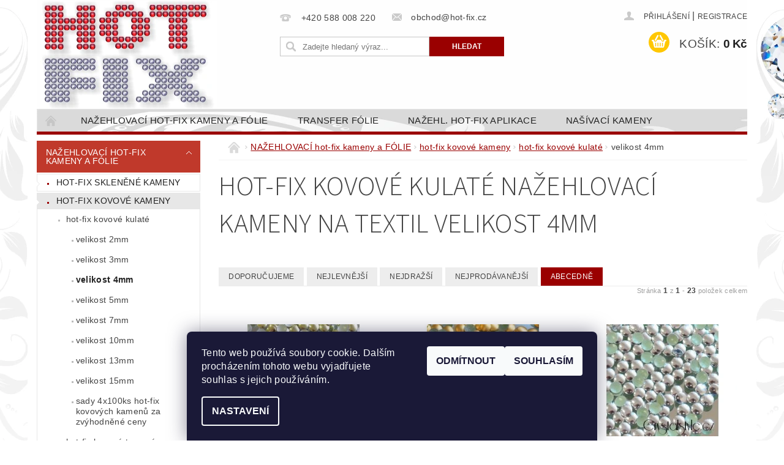

--- FILE ---
content_type: text/html; charset=utf-8
request_url: https://www.hot-fix.cz/hot-fix-kovove-kulate-nazehlovaci-kameny-na-textil-velikost-4mm/
body_size: 21993
content:
<!DOCTYPE html>
<html id="css" xml:lang='cs' lang='cs' class="external-fonts-loaded">
    <head>
        <link rel="preconnect" href="https://cdn.myshoptet.com" /><link rel="dns-prefetch" href="https://cdn.myshoptet.com" /><link rel="preload" href="https://cdn.myshoptet.com/prj/dist/master/cms/libs/jquery/jquery-1.11.3.min.js" as="script" />        <script>
dataLayer = [];
dataLayer.push({'shoptet' : {
    "pageId": 751,
    "pageType": "category",
    "currency": "CZK",
    "currencyInfo": {
        "decimalSeparator": ",",
        "exchangeRate": 1,
        "priceDecimalPlaces": 0,
        "symbol": "K\u010d",
        "symbolLeft": 0,
        "thousandSeparator": " "
    },
    "language": "cs",
    "projectId": 69867,
    "category": {
        "guid": "6a88e686-7664-11e5-9940-ac162d8a2454",
        "path": "NA\u017dEHLOVAC\u00cd hot-fix kameny a F\u00d3LIE | hot-fix KOVOV\u00c9 kameny na textil na\u017eehlovac\u00ed | hot-fix KOVOV\u00c9 KULAT\u00c9 na\u017eehlovac\u00ed kameny na textil | hot-fix KOVOV\u00c9 KULAT\u00c9 na\u017eehlovac\u00ed kameny na textil velikost 4mm",
        "parentCategoryGuid": "9a5b7c68-78ee-11e5-9ff7-ac162d8a2454"
    },
    "cartInfo": {
        "id": null,
        "freeShipping": false,
        "freeShippingFrom": null,
        "leftToFreeGift": {
            "formattedPrice": "0 K\u010d",
            "priceLeft": 0
        },
        "freeGift": false,
        "leftToFreeShipping": {
            "priceLeft": null,
            "dependOnRegion": null,
            "formattedPrice": null
        },
        "discountCoupon": [],
        "getNoBillingShippingPrice": {
            "withoutVat": 0,
            "vat": 0,
            "withVat": 0
        },
        "cartItems": [],
        "taxMode": "ORDINARY"
    },
    "cart": [],
    "customer": {
        "priceRatio": 1,
        "priceListId": 1,
        "groupId": null,
        "registered": false,
        "mainAccount": false
    }
}});
dataLayer.push({'cookie_consent' : {
    "marketing": "denied",
    "analytics": "denied"
}});
document.addEventListener('DOMContentLoaded', function() {
    shoptet.consent.onAccept(function(agreements) {
        if (agreements.length == 0) {
            return;
        }
        dataLayer.push({
            'cookie_consent' : {
                'marketing' : (agreements.includes(shoptet.config.cookiesConsentOptPersonalisation)
                    ? 'granted' : 'denied'),
                'analytics': (agreements.includes(shoptet.config.cookiesConsentOptAnalytics)
                    ? 'granted' : 'denied')
            },
            'event': 'cookie_consent'
        });
    });
});
</script>

        <meta http-equiv="content-type" content="text/html; charset=utf-8" />
        <title>hot-fix KOVOVÉ KULATÉ nažehlovací kameny na textil velikost 4mm</title>

        <meta name="viewport" content="width=device-width, initial-scale=1.0" />
        <meta name="format-detection" content="telephone=no" />

        
            <meta property="og:type" content="website"><meta property="og:site_name" content="hot-fix.cz"><meta property="og:url" content="https://www.hot-fix.cz/hot-fix-kovove-kulate-nazehlovaci-kameny-na-textil-velikost-4mm/"><meta property="og:title" content="hot-fix KOVOVÉ KULATÉ nažehlovací kameny na textil velikost 4mm"><meta name="author" content="HOT-FIX"><meta name="web_author" content="Shoptet.cz"><meta name="dcterms.rightsHolder" content="www.hot-fix.cz"><meta name="robots" content="index,follow"><meta property="og:image" content="https://cdn.myshoptet.com/usr/www.hot-fix.cz/user/logos/hot-fix_15_mm(1).png?t=1769166468"><meta property="og:description" content="hot-fix KOVOVÉ KULATÉ nažehlovací kameny na textil velikost 4mm, HOT-FIX"><meta name="description" content="hot-fix KOVOVÉ KULATÉ nažehlovací kameny na textil velikost 4mm, HOT-FIX">
        


        
        <noscript>
            <style media="screen">
                #category-filter-hover {
                    display: block !important;
                }
            </style>
        </noscript>
        
    <link href="https://cdn.myshoptet.com/prj/dist/master/cms/templates/frontend_templates/shared/css/font-face/source-sans-3.css" rel="stylesheet"><link href="https://cdn.myshoptet.com/prj/dist/master/shop/dist/font-shoptet-04.css.7d79974e5b4cdb582ad8.css" rel="stylesheet">    <script>
        var oldBrowser = false;
    </script>
    <!--[if lt IE 9]>
        <script src="https://cdnjs.cloudflare.com/ajax/libs/html5shiv/3.7.3/html5shiv.js"></script>
        <script>
            var oldBrowser = '<strong>Upozornění!</strong> Používáte zastaralý prohlížeč, který již není podporován. Prosím <a href="https://www.whatismybrowser.com/" target="_blank" rel="nofollow">aktualizujte svůj prohlížeč</a> a zvyšte své UX.';
        </script>
    <![endif]-->

        <style>:root {--color-primary: #9a0000;--color-primary-h: 0;--color-primary-s: 100%;--color-primary-l: 30%;--color-primary-hover: #c0392b;--color-primary-hover-h: 6;--color-primary-hover-s: 63%;--color-primary-hover-l: 46%;--color-secondary: #ffc702;--color-secondary-h: 47;--color-secondary-s: 100%;--color-secondary-l: 50%;--color-secondary-hover: #f8ff00;--color-secondary-hover-h: 62;--color-secondary-hover-s: 100%;--color-secondary-hover-l: 50%;--color-tertiary: #523526;--color-tertiary-h: 20;--color-tertiary-s: 37%;--color-tertiary-l: 24%;--color-tertiary-hover: #302e33;--color-tertiary-hover-h: 264;--color-tertiary-hover-s: 5%;--color-tertiary-hover-l: 19%;--color-header-background: #ffffff;--template-font: "sans-serif";--template-headings-font: "Source Sans 3";--header-background-url: url("https://cdn.myshoptet.com/usr/www.hot-fix.cz/user/header_backgrounds/li__ta___ed__(6).png");--cookies-notice-background: #1A1937;--cookies-notice-color: #F8FAFB;--cookies-notice-button-hover: #f5f5f5;--cookies-notice-link-hover: #27263f;--templates-update-management-preview-mode-content: "Náhled aktualizací šablony je aktivní pro váš prohlížeč."}</style>

        <style>:root {--logo-x-position: 6px;--logo-y-position: 1px;--front-image-x-position: 0px;--front-image-y-position: 0px;}</style>

        <link href="https://cdn.myshoptet.com/prj/dist/master/shop/dist/main-04.css.55ec9317567af1708cb4.css" rel="stylesheet" media="screen" />

        <link rel="stylesheet" href="https://cdn.myshoptet.com/prj/dist/master/cms/templates/frontend_templates/_/css/print.css" media="print" />
                            <link rel="shortcut icon" href="/favicon.ico" type="image/x-icon" />
                                    <link rel="canonical" href="https://www.hot-fix.cz/hot-fix-kovove-kulate-nazehlovaci-kameny-na-textil-velikost-4mm/" />
        
        
        
        
                
                            <style>
                    /* custom background */
                    #main-wrapper {
                                                                            background-position: top center !important;
                            background-repeat: no-repeat !important;
                                                                            background-attachment: fixed !important;
                                                                            background-image: url('https://cdn.myshoptet.com/usr/www.hot-fix.cz/user/frontend_backgrounds/a_pozad___z_kamen___finale2.png') !important;
                                            }
                </style>
                    
                <script>var shoptet = shoptet || {};shoptet.abilities = {"about":{"generation":2,"id":"04"},"config":{"category":{"product":{"image_size":"detail_alt_1"}},"navigation_breakpoint":991,"number_of_active_related_products":2,"product_slider":{"autoplay":false,"autoplay_speed":3000,"loop":true,"navigation":true,"pagination":true,"shadow_size":0}},"elements":{"recapitulation_in_checkout":true},"feature":{"directional_thumbnails":false,"extended_ajax_cart":false,"extended_search_whisperer":false,"fixed_header":false,"images_in_menu":false,"product_slider":false,"simple_ajax_cart":true,"smart_labels":false,"tabs_accordion":false,"tabs_responsive":false,"top_navigation_menu":false,"user_action_fullscreen":false}};shoptet.design = {"template":{"name":"Pop","colorVariant":"Ruby"},"layout":{"homepage":"catalog3","subPage":"catalog3","productDetail":"catalog3"},"colorScheme":{"conversionColor":"#ffc702","conversionColorHover":"#f8ff00","color1":"#9a0000","color2":"#c0392b","color3":"#523526","color4":"#302e33"},"fonts":{"heading":"Source Sans 3","text":"sans-serif"},"header":{"backgroundImage":"https:\/\/www.hot-fix.czuser\/header_backgrounds\/li__ta___ed__(6).png","image":null,"logo":"https:\/\/www.hot-fix.czuser\/logos\/hot-fix_15_mm(1).png","color":"#ffffff"},"background":{"enabled":true,"color":{"enabled":false,"color":"#cfcfcf"},"image":{"url":"https:\/\/www.hot-fix.czuser\/frontend_backgrounds\/a_pozad___z_kamen___finale2.png","attachment":"fixed","position":"center"}}};shoptet.config = {};shoptet.events = {};shoptet.runtime = {};shoptet.content = shoptet.content || {};shoptet.updates = {};shoptet.messages = [];shoptet.messages['lightboxImg'] = "Obrázek";shoptet.messages['lightboxOf'] = "z";shoptet.messages['more'] = "Více";shoptet.messages['cancel'] = "Zrušit";shoptet.messages['removedItem'] = "Položka byla odstraněna z košíku.";shoptet.messages['discountCouponWarning'] = "Zapomněli jste uplatnit slevový kupón. Pro pokračování jej uplatněte pomocí tlačítka vedle vstupního pole, nebo jej smažte.";shoptet.messages['charsNeeded'] = "Prosím, použijte minimálně 3 znaky!";shoptet.messages['invalidCompanyId'] = "Neplané IČ, povoleny jsou pouze číslice";shoptet.messages['needHelp'] = "Potřebujete pomoc?";shoptet.messages['showContacts'] = "Zobrazit kontakty";shoptet.messages['hideContacts'] = "Skrýt kontakty";shoptet.messages['ajaxError'] = "Došlo k chybě; obnovte prosím stránku a zkuste to znovu.";shoptet.messages['variantWarning'] = "Zvolte prosím variantu produktu.";shoptet.messages['chooseVariant'] = "Zvolte variantu";shoptet.messages['unavailableVariant'] = "Tato varianta není dostupná a není možné ji objednat.";shoptet.messages['withVat'] = "včetně DPH";shoptet.messages['withoutVat'] = "bez DPH";shoptet.messages['toCart'] = "Do košíku";shoptet.messages['emptyCart'] = "Prázdný košík";shoptet.messages['change'] = "Změnit";shoptet.messages['chosenBranch'] = "Zvolená pobočka";shoptet.messages['validatorRequired'] = "Povinné pole";shoptet.messages['validatorEmail'] = "Prosím vložte platnou e-mailovou adresu";shoptet.messages['validatorUrl'] = "Prosím vložte platnou URL adresu";shoptet.messages['validatorDate'] = "Prosím vložte platné datum";shoptet.messages['validatorNumber'] = "Vložte číslo";shoptet.messages['validatorDigits'] = "Prosím vložte pouze číslice";shoptet.messages['validatorCheckbox'] = "Zadejte prosím všechna povinná pole";shoptet.messages['validatorConsent'] = "Bez souhlasu nelze odeslat.";shoptet.messages['validatorPassword'] = "Hesla se neshodují";shoptet.messages['validatorInvalidPhoneNumber'] = "Vyplňte prosím platné telefonní číslo bez předvolby.";shoptet.messages['validatorInvalidPhoneNumberSuggestedRegion'] = "Neplatné číslo — navržený region: %1";shoptet.messages['validatorInvalidCompanyId'] = "Neplatné IČ, musí být ve tvaru jako %1";shoptet.messages['validatorFullName'] = "Nezapomněli jste příjmení?";shoptet.messages['validatorHouseNumber'] = "Prosím zadejte správné číslo domu";shoptet.messages['validatorZipCode'] = "Zadané PSČ neodpovídá zvolené zemi";shoptet.messages['validatorShortPhoneNumber'] = "Telefonní číslo musí mít min. 8 znaků";shoptet.messages['choose-personal-collection'] = "Prosím vyberte místo doručení u osobního odběru, není zvoleno.";shoptet.messages['choose-external-shipping'] = "Upřesněte prosím vybraný způsob dopravy";shoptet.messages['choose-ceska-posta'] = "Pobočka České Pošty není určena, zvolte prosím některou";shoptet.messages['choose-hupostPostaPont'] = "Pobočka Maďarské pošty není vybrána, zvolte prosím nějakou";shoptet.messages['choose-postSk'] = "Pobočka Slovenské pošty není zvolena, vyberte prosím některou";shoptet.messages['choose-ulozenka'] = "Pobočka Uloženky nebyla zvolena, prosím vyberte některou";shoptet.messages['choose-zasilkovna'] = "Pobočka Zásilkovny nebyla zvolena, prosím vyberte některou";shoptet.messages['choose-ppl-cz'] = "Pobočka PPL ParcelShop nebyla vybrána, vyberte prosím jednu";shoptet.messages['choose-glsCz'] = "Pobočka GLS ParcelShop nebyla zvolena, prosím vyberte některou";shoptet.messages['choose-dpd-cz'] = "Ani jedna z poboček služby DPD Parcel Shop nebyla zvolená, prosím vyberte si jednu z možností.";shoptet.messages['watchdogType'] = "Je zapotřebí vybrat jednu z možností u sledování produktu.";shoptet.messages['watchdog-consent-required'] = "Musíte zaškrtnout všechny povinné souhlasy";shoptet.messages['watchdogEmailEmpty'] = "Prosím vyplňte e-mail";shoptet.messages['privacyPolicy'] = 'Musíte souhlasit s ochranou osobních údajů';shoptet.messages['amountChanged'] = '(množství bylo změněno)';shoptet.messages['unavailableCombination'] = 'Není k dispozici v této kombinaci';shoptet.messages['specifyShippingMethod'] = 'Upřesněte dopravu';shoptet.messages['PIScountryOptionMoreBanks'] = 'Možnost platby z %1 bank';shoptet.messages['PIScountryOptionOneBank'] = 'Možnost platby z 1 banky';shoptet.messages['PIScurrencyInfoCZK'] = 'V měně CZK lze zaplatit pouze prostřednictvím českých bank.';shoptet.messages['PIScurrencyInfoHUF'] = 'V měně HUF lze zaplatit pouze prostřednictvím maďarských bank.';shoptet.messages['validatorVatIdWaiting'] = "Ověřujeme";shoptet.messages['validatorVatIdValid'] = "Ověřeno";shoptet.messages['validatorVatIdInvalid'] = "DIČ se nepodařilo ověřit, i přesto můžete objednávku dokončit";shoptet.messages['validatorVatIdInvalidOrderForbid'] = "Zadané DIČ nelze nyní ověřit, protože služba ověřování je dočasně nedostupná. Zkuste opakovat zadání později, nebo DIČ vymažte s vaši objednávku dokončete v režimu OSS. Případně kontaktujte prodejce.";shoptet.messages['validatorVatIdInvalidOssRegime'] = "Zadané DIČ nemůže být ověřeno, protože služba ověřování je dočasně nedostupná. Vaše objednávka bude dokončena v režimu OSS. Případně kontaktujte prodejce.";shoptet.messages['previous'] = "Předchozí";shoptet.messages['next'] = "Následující";shoptet.messages['close'] = "Zavřít";shoptet.messages['imageWithoutAlt'] = "Tento obrázek nemá popisek";shoptet.messages['newQuantity'] = "Nové množství:";shoptet.messages['currentQuantity'] = "Aktuální množství:";shoptet.messages['quantityRange'] = "Prosím vložte číslo v rozmezí %1 a %2";shoptet.messages['skipped'] = "Přeskočeno";shoptet.messages.validator = {};shoptet.messages.validator.nameRequired = "Zadejte jméno a příjmení.";shoptet.messages.validator.emailRequired = "Zadejte e-mailovou adresu (např. jan.novak@example.com).";shoptet.messages.validator.phoneRequired = "Zadejte telefonní číslo.";shoptet.messages.validator.messageRequired = "Napište komentář.";shoptet.messages.validator.descriptionRequired = shoptet.messages.validator.messageRequired;shoptet.messages.validator.captchaRequired = "Vyplňte bezpečnostní kontrolu.";shoptet.messages.validator.consentsRequired = "Potvrďte svůj souhlas.";shoptet.messages.validator.scoreRequired = "Zadejte počet hvězdiček.";shoptet.messages.validator.passwordRequired = "Zadejte heslo, které bude obsahovat min. 4 znaky.";shoptet.messages.validator.passwordAgainRequired = shoptet.messages.validator.passwordRequired;shoptet.messages.validator.currentPasswordRequired = shoptet.messages.validator.passwordRequired;shoptet.messages.validator.birthdateRequired = "Zadejte datum narození.";shoptet.messages.validator.billFullNameRequired = "Zadejte jméno a příjmení.";shoptet.messages.validator.deliveryFullNameRequired = shoptet.messages.validator.billFullNameRequired;shoptet.messages.validator.billStreetRequired = "Zadejte název ulice.";shoptet.messages.validator.deliveryStreetRequired = shoptet.messages.validator.billStreetRequired;shoptet.messages.validator.billHouseNumberRequired = "Zadejte číslo domu.";shoptet.messages.validator.deliveryHouseNumberRequired = shoptet.messages.validator.billHouseNumberRequired;shoptet.messages.validator.billZipRequired = "Zadejte PSČ.";shoptet.messages.validator.deliveryZipRequired = shoptet.messages.validator.billZipRequired;shoptet.messages.validator.billCityRequired = "Zadejte název města.";shoptet.messages.validator.deliveryCityRequired = shoptet.messages.validator.billCityRequired;shoptet.messages.validator.companyIdRequired = "Zadejte IČ.";shoptet.messages.validator.vatIdRequired = "Zadejte DIČ.";shoptet.messages.validator.billCompanyRequired = "Zadejte název společnosti.";shoptet.messages['loading'] = "Načítám…";shoptet.messages['stillLoading'] = "Stále načítám…";shoptet.messages['loadingFailed'] = "Načtení se nezdařilo. Zkuste to znovu.";shoptet.messages['productsSorted'] = "Produkty seřazeny.";shoptet.messages['formLoadingFailed'] = "Formulář se nepodařilo načíst. Zkuste to prosím znovu.";shoptet.messages.moreInfo = "Více informací";shoptet.config.orderingProcess = {active: false,step: false};shoptet.config.documentsRounding = '3';shoptet.config.documentPriceDecimalPlaces = '0';shoptet.config.thousandSeparator = ' ';shoptet.config.decSeparator = ',';shoptet.config.decPlaces = '0';shoptet.config.decPlacesSystemDefault = '2';shoptet.config.currencySymbol = 'Kč';shoptet.config.currencySymbolLeft = '0';shoptet.config.defaultVatIncluded = 1;shoptet.config.defaultProductMaxAmount = 9999;shoptet.config.inStockAvailabilityId = -1;shoptet.config.defaultProductMaxAmount = 9999;shoptet.config.inStockAvailabilityId = -1;shoptet.config.cartActionUrl = '/action/Cart';shoptet.config.advancedOrderUrl = '/action/Cart/GetExtendedOrder/';shoptet.config.cartContentUrl = '/action/Cart/GetCartContent/';shoptet.config.stockAmountUrl = '/action/ProductStockAmount/';shoptet.config.addToCartUrl = '/action/Cart/addCartItem/';shoptet.config.removeFromCartUrl = '/action/Cart/deleteCartItem/';shoptet.config.updateCartUrl = '/action/Cart/setCartItemAmount/';shoptet.config.addDiscountCouponUrl = '/action/Cart/addDiscountCoupon/';shoptet.config.setSelectedGiftUrl = '/action/Cart/setSelectedGift/';shoptet.config.rateProduct = '/action/ProductDetail/RateProduct/';shoptet.config.customerDataUrl = '/action/OrderingProcess/step2CustomerAjax/';shoptet.config.registerUrl = '/registrace/';shoptet.config.agreementCookieName = 'site-agreement';shoptet.config.cookiesConsentUrl = '/action/CustomerCookieConsent/';shoptet.config.cookiesConsentIsActive = 1;shoptet.config.cookiesConsentOptAnalytics = 'analytics';shoptet.config.cookiesConsentOptPersonalisation = 'personalisation';shoptet.config.cookiesConsentOptNone = 'none';shoptet.config.cookiesConsentRefuseDuration = 7;shoptet.config.cookiesConsentName = 'CookiesConsent';shoptet.config.agreementCookieExpire = 30;shoptet.config.cookiesConsentSettingsUrl = '/cookies-settings/';shoptet.config.fonts = {"google":{"attributes":"300,400,600,700,900:latin-ext","families":["Source Sans 3"],"urls":["https:\/\/cdn.myshoptet.com\/prj\/dist\/master\/cms\/templates\/frontend_templates\/shared\/css\/font-face\/source-sans-3.css"]},"custom":{"families":["shoptet"],"urls":["https:\/\/cdn.myshoptet.com\/prj\/dist\/master\/shop\/dist\/font-shoptet-04.css.7d79974e5b4cdb582ad8.css"]}};shoptet.config.mobileHeaderVersion = '1';shoptet.config.fbCAPIEnabled = false;shoptet.config.fbPixelEnabled = false;shoptet.config.fbCAPIUrl = '/action/FacebookCAPI/';shoptet.content.regexp = /strana-[0-9]+[\/]/g;shoptet.content.colorboxHeader = '<div class="colorbox-html-content">';shoptet.content.colorboxFooter = '</div>';shoptet.customer = {};shoptet.csrf = shoptet.csrf || {};shoptet.csrf.token = 'csrf_ZJ7YMVewbd378b416ad3a618';shoptet.csrf.invalidTokenModal = '<div><h2>Přihlaste se prosím znovu</h2><p>Omlouváme se, ale Váš CSRF token pravděpodobně vypršel. Abychom mohli udržet Vaši bezpečnost na co největší úrovni potřebujeme, abyste se znovu přihlásili.</p><p>Děkujeme za pochopení.</p><div><a href="/login/?backTo=%2Fhot-fix-kovove-kulate-nazehlovaci-kameny-na-textil-velikost-4mm%2F">Přihlášení</a></div></div> ';shoptet.csrf.formsSelector = 'csrf-enabled';shoptet.csrf.submitListener = true;shoptet.csrf.validateURL = '/action/ValidateCSRFToken/Index/';shoptet.csrf.refreshURL = '/action/RefreshCSRFTokenNew/Index/';shoptet.csrf.enabled = true;shoptet.config.googleAnalytics ||= {};shoptet.config.googleAnalytics.isGa4Enabled = true;shoptet.config.googleAnalytics.route ||= {};shoptet.config.googleAnalytics.route.ua = "UA";shoptet.config.googleAnalytics.route.ga4 = "GA4";shoptet.config.ums_a11y_category_page = true;shoptet.config.discussion_rating_forms = false;shoptet.config.ums_forms_redesign = false;shoptet.config.showPriceWithoutVat = '';shoptet.config.ums_a11y_login = false;</script>
        <script src="https://cdn.myshoptet.com/prj/dist/master/cms/libs/jquery/jquery-1.11.3.min.js"></script><script src="https://cdn.myshoptet.com/prj/dist/master/cms/libs/jquery/jquery-migrate-1.4.1.min.js"></script><script src="https://cdn.myshoptet.com/prj/dist/master/cms/libs/jquery/jquery-ui-1.8.24.min.js"></script>
    <script src="https://cdn.myshoptet.com/prj/dist/master/shop/dist/main-04.js.cd0f12ca7fcb266dd765.js"></script>
<script src="https://cdn.myshoptet.com/prj/dist/master/shop/dist/shared-2g.js.aa13ef3ecca51cd89ec5.js"></script><script src="https://cdn.myshoptet.com/prj/dist/master/cms/libs/jqueryui/i18n/datepicker-cs.js"></script><script>if (window.self !== window.top) {const script = document.createElement('script');script.type = 'module';script.src = "https://cdn.myshoptet.com/prj/dist/master/shop/dist/editorPreview.js.e7168e827271d1c16a1d.js";document.body.appendChild(script);}</script>        <script>
            jQuery.extend(jQuery.cybergenicsFormValidator.messages, {
                required: "Povinné pole",
                email: "Prosím vložte platnou e-mailovou adresu",
                url: "Prosím vložte platnou URL adresu",
                date: "Prosím vložte platné datum",
                number: "Vložte číslo",
                digits: "Prosím vložte pouze číslice",
                checkbox: "Zadejte prosím všechna povinná pole",
                validatorConsent: "Bez souhlasu nelze odeslat.",
                password: "Hesla se neshodují",
                invalidPhoneNumber: "Vyplňte prosím platné telefonní číslo bez předvolby.",
                invalidCompanyId: 'Nevalidní IČ, musí mít přesně 8 čísel (před kratší IČ lze dát nuly)',
                fullName: "Nezapomněli jste příjmení?",
                zipCode: "Zadané PSČ neodpovídá zvolené zemi",
                houseNumber: "Prosím zadejte správné číslo domu",
                shortPhoneNumber: "Telefonní číslo musí mít min. 8 znaků",
                privacyPolicy: "Musíte souhlasit s ochranou osobních údajů"
            });
        </script>
                                    
                
        
        <!-- User include -->
                <!-- project html code header -->
<style type="text/css">
#product-detail-h1 h1 { font-size: 1.25rem}
</style>

        <!-- /User include -->
                                <!-- Global site tag (gtag.js) - Google Analytics -->
    <script async src="https://www.googletagmanager.com/gtag/js?id=UA-26830200-1"></script>
    <script>
        
        window.dataLayer = window.dataLayer || [];
        function gtag(){dataLayer.push(arguments);}
        

                    console.debug('default consent data');

            gtag('consent', 'default', {"ad_storage":"denied","analytics_storage":"denied","ad_user_data":"denied","ad_personalization":"denied","wait_for_update":500});
            dataLayer.push({
                'event': 'default_consent'
            });
        
        gtag('js', new Date());

                gtag('config', 'UA-26830200-1', { 'groups': "UA" });
        
        
                gtag('config', 'AW-1054833343');
        
        
        
        
        
        
        
        
        
        
        
        
        
        
        
        
        
        
        document.addEventListener('DOMContentLoaded', function() {
            if (typeof shoptet.tracking !== 'undefined') {
                for (var id in shoptet.tracking.bannersList) {
                    gtag('event', 'view_promotion', {
                        "send_to": "UA",
                        "promotions": [
                            {
                                "id": shoptet.tracking.bannersList[id].id,
                                "name": shoptet.tracking.bannersList[id].name,
                                "position": shoptet.tracking.bannersList[id].position
                            }
                        ]
                    });
                }
            }

            shoptet.consent.onAccept(function(agreements) {
                if (agreements.length !== 0) {
                    console.debug('gtag consent accept');
                    var gtagConsentPayload =  {
                        'ad_storage': agreements.includes(shoptet.config.cookiesConsentOptPersonalisation)
                            ? 'granted' : 'denied',
                        'analytics_storage': agreements.includes(shoptet.config.cookiesConsentOptAnalytics)
                            ? 'granted' : 'denied',
                                                                                                'ad_user_data': agreements.includes(shoptet.config.cookiesConsentOptPersonalisation)
                            ? 'granted' : 'denied',
                        'ad_personalization': agreements.includes(shoptet.config.cookiesConsentOptPersonalisation)
                            ? 'granted' : 'denied',
                        };
                    console.debug('update consent data', gtagConsentPayload);
                    gtag('consent', 'update', gtagConsentPayload);
                    dataLayer.push(
                        { 'event': 'update_consent' }
                    );
                }
            });
        });
    </script>

                
                                                    </head>
        <body class="desktop id-751 in-hot-fix-kovove-kulate-nazehlovaci-kameny-na-textil-velikost-4mm template-04 type-category page-category ajax-add-to-cart">
        
        <div id="fb-root"></div>
        <script>
            window.fbAsyncInit = function() {
                FB.init({
//                    appId            : 'your-app-id',
                    autoLogAppEvents : true,
                    xfbml            : true,
                    version          : 'v19.0'
                });
            };
        </script>
        <script async defer crossorigin="anonymous" src="https://connect.facebook.net/cs_CZ/sdk.js"></script>
        
                
        
        <div id="main-wrapper">
            <div id="main-wrapper-in" class="large-12 medium-12 small-12">
                <div id="main" class="large-12 medium-12 small-12 row">

                    

                    <div id="header" class="large-12 medium-12 small-12 columns">
                        <header id="header-in" class="large-12 medium-12 small-12 clearfix">
                            
<div class="row">
    
                        <div class="large-4 medium-4 small-6 columns">
                        <a href="/" title="HOT-FIX" id="logo" data-testid="linkWebsiteLogo"><img src="https://cdn.myshoptet.com/usr/www.hot-fix.cz/user/logos/hot-fix_15_mm(1).png" alt="HOT-FIX" /></a>
        </div>
    
    
        <div class="large-4 medium-4 small-12 columns">
                                                <div class="large-12 row collapse header-contacts">
                                                                                       <div class="large-6 medium-12 small-6 header-phone columns left">
                    <a href="tel:+420588008220" title="Telefon"><span>+420 588 008 220</span></a>
                    </div>
                                                    <div class="large-6 medium-12 small-6 header-email columns left">
                                                    <a href="mailto:obchod@hot-fix.cz"><span>obchod@hot-fix.cz</span></a>
                                            </div>
                            </div>
            
                        <div class="searchform large-12 medium-12 small-12" itemscope itemtype="https://schema.org/WebSite">
                <meta itemprop="headline" content="hot-fix KOVOVÉ KULATÉ nažehlovací kameny na textil velikost 4mm"/>
<meta itemprop="url" content="https://www.hot-fix.cz"/>
        <meta itemprop="text" content="hot-fix KOVOVÉ KULATÉ nažehlovací kameny na textil velikost 4mm, HOT-FIX"/>

                <form class="search-whisperer-wrap-v1 search-whisperer-wrap" action="/action/ProductSearch/prepareString/" method="post" itemprop="potentialAction" itemscope itemtype="https://schema.org/SearchAction" data-testid="searchForm">
                    <fieldset>
                        <meta itemprop="target" content="https://www.hot-fix.cz/vyhledavani/?string={string}"/>
                        <div class="large-8 medium-8 small-12 left">
                            <input type="hidden" name="language" value="cs" />
                            <input type="search" name="string" itemprop="query-input" class="s-word" placeholder="Zadejte hledaný výraz..." autocomplete="off" data-testid="searchInput" />
                        </div>
                        <div class="tar large-4 medium-4 small-2 left b-search-wrap">
                            <input type="submit" value="Hledat" class="b-search tiny button" data-testid="searchBtn" />
                        </div>
                        <div class="search-whisperer-container-js"></div>
                        <div class="search-notice large-12 medium-12 small-12" data-testid="searchMsg">Prosím, použijte minimálně 3 znaky!</div>
                    </fieldset>
                </form>
            </div>
        </div>
    
    
        <div class="large-4 medium-4 small-12 columns">
                        <div id="top-links" class="large-12 medium-12 small-12">
                <span class="responsive-mobile-visible responsive-all-hidden box-account-links-trigger-wrap">
                    <span class="box-account-links-trigger"></span>
                </span>
                <ul class="responsive-mobile-hidden box-account-links list-inline list-reset">
                    
                                                                                                                        <li>
                                        <a class="icon-account-login" href="/login/?backTo=%2Fhot-fix-kovove-kulate-nazehlovaci-kameny-na-textil-velikost-4mm%2F" title="Přihlášení" data-testid="signin" rel="nofollow"><span>Přihlášení</span></a>
                                    </li>
                                    <li>
                                        <span class="responsive-mobile-hidden"> |</span>
                                        <a href="/registrace/" title="Registrace" data-testid="headerSignup" rel="nofollow">Registrace</a>
                                    </li>
                                                                                                        
                </ul>
            </div>
                        
                                            
                <div class="place-cart-here">
                    <div id="header-cart-wrapper" class="header-cart-wrapper menu-element-wrap">
    <a href="/kosik/" id="header-cart" class="header-cart" data-testid="headerCart" rel="nofollow">
        <span class="responsive-mobile-hidden">Košík:</span>
        
        <strong class="header-cart-price" data-testid="headerCartPrice">
            0 Kč
        </strong>
    </a>

    <div id="cart-recapitulation" class="cart-recapitulation menu-element-submenu align-right hover-hidden" data-testid="popupCartWidget">
                    <div class="cart-reca-single darken tac" data-testid="cartTitle">
                Váš nákupní košík je prázdný            </div>
            </div>
</div>
                </div>
                    </div>
    
</div>

             <nav id="menu" class="large-12 medium-12 small-12"><ul class="inline-list list-inline valign-top-inline left"><li class="first-line"><a href="/" id="a-home" data-testid="headerMenuItem">Úvodní stránka</a></li><li class="menu-item-1656 navigation-submenu-trigger-wrap icon-menu-arrow-wrap">
        <a href="/nazehlovaci-hot-fix-kameny/" data-testid="headerMenuItem">
                    <span class="navigation-submenu-trigger icon-menu-arrow-down icon-menu-arrow"></span>
                NAŽEHLOVACÍ hot-fix kameny a FÓLIE
    </a>
        <ul class="navigation-submenu navigation-menu">
                    <li class="menu-item-773">
                <a href="/sklenene-hot-fix-kameny-na-textil-nazehlovaci/">hot-fix SKLENĚNÉ kameny</a>
            </li>
                    <li class="menu-item-748">
                <a href="/hot-fix-kovove-kameny-na-textil-nazehlovaci/">hot-fix kovové kameny</a>
            </li>
                    <li class="menu-item-761">
                <a href="/hot-fix-octagony-kovove-nazehlovaci-kameny-na-textil/">hot-fix octagony</a>
            </li>
                    <li class="menu-item-765">
                <a href="/hot-fix-perly-nazehlovaci-kameny-na-textil/">hot-fix perly</a>
            </li>
                    <li class="menu-item-784">
                <a href="/hot-fix-epoxy-nazehlovaci-kameny-na-textil/">hot-fix epoxy</a>
            </li>
                    <li class="menu-item-1147">
                <a href="/hot-fix-kaminkove-folie/">hot-fix KAMÍNKOVÉ FÓLIE</a>
            </li>
            </ul>
    </li><li class="menu-item-801 navigation-submenu-trigger-wrap icon-menu-arrow-wrap">
    <a href="/transferova-folie-k-fixaci--prenaseni-a-zazehlovani-hot-fix-kaminku/" data-testid="headerMenuItem">
        transfer fólie
    </a>
</li><li class="menu-item-693 navigation-submenu-trigger-wrap icon-menu-arrow-wrap">
        <a href="/nazehlovaci-hot-fix-kaminkove-potisky-na-textil-kaminkove-nazehlovacky/" data-testid="headerMenuItem">
                    <span class="navigation-submenu-trigger icon-menu-arrow-down icon-menu-arrow"></span>
                nažehl. hot-fix APLIKACE
    </a>
        <ul class="navigation-submenu navigation-menu">
                    <li class="menu-item-792">
                <a href="/abstrakty--ornamenty--ozdobne-pasy-a-pasky-hot-fix-kaminkovy-potisk-na-textil/">abstrakty, ornamenty, pásy a pásky</a>
            </li>
                    <li class="menu-item-733">
                <a href="/vystrihy-hot-fix-kaminkovy-potisk-na-textil/">výstřihy</a>
            </li>
                    <li class="menu-item-695">
                <a href="/auto-moto-hot-fix-kaminkovy-potisk-na-textil/">auto-moto</a>
            </li>
                    <li class="menu-item-697">
                <a href="/cislice-hot-fix-kaminkovy-potisk-na-textil/">číslice</a>
            </li>
                    <li class="menu-item-698">
                <a href="/detske-motivy-hot-fix-kaminkovy-potisk-na-textil/">dětské motivy</a>
            </li>
                    <li class="menu-item-710">
                <a href="/kvetinove-motivy-hot-fix-kaminkovy-potisk-na-textil/">květinové motivy</a>
            </li>
                    <li class="menu-item-712">
                <a href="/letni-motivy-hot-fix-kaminkovy-potisk-na-textil/">letní motivy</a>
            </li>
                    <li class="menu-item-1689">
                <a href="/hudebni-motivy/">hudební motivy</a>
            </li>
                    <li class="menu-item-1708">
                <a href="/napisy-3/">nápisy</a>
            </li>
                    <li class="menu-item-701">
                <a href="/halloween-hot-fix-kaminkovy-potisk-na-textil/">Halloween</a>
            </li>
                    <li class="menu-item-726">
                <a href="/svatebni-a-predsvatebni-party--rozlucka-se-svobodou-hot-fix-kaminkovy-potisk-na-textil/">svatební a předsvatební párty, rozlučka se svobodou</a>
            </li>
                    <li class="menu-item-729">
                <a href="/love--laska--valentyn--pro-zamilovane/">love, láska, Valentýn, pro zamilované</a>
            </li>
                    <li class="menu-item-714">
                <a href="/narozeni-ditete-hot-fix-kaminkovy-potisk-na-textil/">narození dítěte</a>
            </li>
                    <li class="menu-item-1089">
                <a href="/jmena/">jména</a>
            </li>
                    <li class="menu-item-794">
                <a href="/pismena-a-fonty-hot-fix-kaminkovy-potisk-na-textil/">písmena - fonty</a>
            </li>
                    <li class="menu-item-795">
                <a href="/pismena-a-monogramy-pismena-a-fonty-hot-fix-kaminkovy-potisk-na-textil/">písmena - monogramy</a>
            </li>
                    <li class="menu-item-715">
                <a href="/obliceje-a-postavy-hot-fix-kaminkovy-potisk-na-textil/">obličeje a postavy</a>
            </li>
                    <li class="menu-item-791">
                <a href="/sport-a-tanec-hot-fix-kaminkovy-potisk-na-textil/">sport a tanec</a>
            </li>
                    <li class="menu-item-793">
                <a href="/symboly-hot-fix-kaminkovy-potisk-na-textil/">symboly</a>
            </li>
                    <li class="menu-item-730">
                <a href="/vanocni-a-zimni-motivy-hot-fix-kaminkovy-potisk-na-textil/">vánoční a zimní motivy</a>
            </li>
                    <li class="menu-item-731">
                <a href="/vlajky-hot-fix-kaminkovy-potisk-na-textil/">vlajky</a>
            </li>
                    <li class="menu-item-790">
                <a href="/zvirata-hot-fix-kaminkovy-potisk-na-textil/">zvířata</a>
            </li>
            </ul>
    </li><li class="menu-item-1141 navigation-submenu-trigger-wrap icon-menu-arrow-wrap">
        <a href="/nasivaci-kameny/" data-testid="headerMenuItem">
                    <span class="navigation-submenu-trigger icon-menu-arrow-down icon-menu-arrow"></span>
                NAŠÍVACÍ kameny
    </a>
        <ul class="navigation-submenu navigation-menu">
                    <li class="menu-item-1611">
                <a href="/sklenene-nasivaci-kameny/">skleněné našívací kameny</a>
            </li>
                    <li class="menu-item-1614">
                <a href="/epoxy-nasivaci-kameny/">epoxy našívací kameny</a>
            </li>
                    <li class="menu-item-1154">
                <a href="/nasivaci-kameny-v-kotliku/">skleněné našívací kameny v kotlíku</a>
            </li>
            </ul>
    </li><li class="menu-item-1150 navigation-submenu-trigger-wrap icon-menu-arrow-wrap">
        <a href="/nasivaci-kaminkove-retezy-borty/" data-testid="headerMenuItem">
                    <span class="navigation-submenu-trigger icon-menu-arrow-down icon-menu-arrow"></span>
                NAŠÍVACÍ KAMÍNKOVÉ ŘETĚZY / štasové borty
    </a>
        <ul class="navigation-submenu navigation-menu">
                    <li class="menu-item-1262">
                <a href="/jednoradovy-nasivaci-retez/">jednořadový našívací řetěz</a>
            </li>
            </ul>
    </li><li class="menu-item-892 navigation-submenu-trigger-wrap icon-menu-arrow-wrap">
    <a href="/barevnice-nazehlovacich-hot-fix-kamenu-na-textil/" data-testid="headerMenuItem">
        barevnice
    </a>
</li><li class="menu-item-1277 navigation-submenu-trigger-wrap icon-menu-arrow-wrap">
        <a href="/prislusenstvi/" data-testid="headerMenuItem">
                    <span class="navigation-submenu-trigger icon-menu-arrow-down icon-menu-arrow"></span>
                příslušenství
    </a>
        <ul class="navigation-submenu navigation-menu">
                    <li class="menu-item-1280">
                <a href="/pinzety/">pinzety</a>
            </li>
                    <li class="menu-item-1361">
                <a href="/tuzky-na-textil/">tužky na textil</a>
            </li>
            </ul>
    </li><li class="menu-item-1455 navigation-submenu-trigger-wrap icon-menu-arrow-wrap">
        <a href="/doprodej-a-slevy/" data-testid="headerMenuItem">
                    <span class="navigation-submenu-trigger icon-menu-arrow-down icon-menu-arrow"></span>
                DOPRODEJ A SLEVY
    </a>
        <ul class="navigation-submenu navigation-menu">
                    <li class="menu-item-1702">
                <a href="/doprodej-starych-skladovych-zasob/">doprodej starých skladových zásob</a>
            </li>
            </ul>
    </li><li class="menu-item-1343 navigation-submenu-trigger-wrap icon-menu-arrow-wrap">
        <a href="/galerie/" data-testid="headerMenuItem">
                    <span class="navigation-submenu-trigger icon-menu-arrow-down icon-menu-arrow"></span>
                GALERIE
    </a>
        <ul class="navigation-submenu navigation-menu">
                    <li class="menu-item-1653">
                <a href="/galerie-cepice-ksiltovky/">galerie - čepice kšiltovky</a>
            </li>
                    <li class="menu-item-1650">
                <a href="/galerie-tricka/">galerie - trička</a>
            </li>
            </ul>
    </li><li class="menu-item-902 navigation-submenu-trigger-wrap icon-menu-arrow-wrap">
    <a href="/vse-pro-strojni-vysivani-vysivaci-cz/" data-testid="headerMenuItem">
        vše pro strojní vyšívání - vysivaci.cz
    </a>
</li><li class="menu-item-1638 navigation-submenu-trigger-wrap icon-menu-arrow-wrap">
        <a href="/zakazkova-vyroba-2/" data-testid="headerMenuItem">
                    <span class="navigation-submenu-trigger icon-menu-arrow-down icon-menu-arrow"></span>
                ZAKÁZKOVÁ VÝROBA
    </a>
        <ul class="navigation-submenu navigation-menu">
                    <li class="menu-item-1647">
                <a href="/hot-fix-kaminkove-aplikace/">nažehlovací hot-fix kamínkové aplikace</a>
            </li>
                    <li class="menu-item-1641">
                <a href="/strojni-vysivky-a-nasivky/">strojní výšivky a nášivky</a>
            </li>
                    <li class="menu-item-1644">
                <a href="/foliovy-potisk/">fóliový potisk</a>
            </li>
                    <li class="menu-item-814">
                <a href="/tricka-s-hot-fix-kaminky/">trička s hot-fix kamínky</a>
            </li>
                    <li class="menu-item-1128">
                <a href="/ksiltovky-s-hot-fix-kaminky/">kšiltovky s hot-fix kamínky</a>
            </li>
                    <li class="menu-item-806">
                <a href="/tasky-s-hot-fix-kaminky/">tašky s hot-fix kamínky</a>
            </li>
            </ul>
    </li><li class="menu-item--6">
    <a href="/napiste-nam/" target="_blank" data-testid="headerMenuItem">
        Napište nám
    </a>
</li><li class="menu-item-29">
    <a href="/kontakty-fa-fashion-tuning--s-r-o/" target="_blank" data-testid="headerMenuItem">
        Kontakty fa Fashion tuning, s.r.o.
    </a>
</li><li class="menu-item-838">
    <a href="/barevnice-kamenu/" data-testid="headerMenuItem">
        Barevnice kamenů
    </a>
</li><li class="menu-item-799">
    <a href="/navody/" data-testid="headerMenuItem">
        Návody
    </a>
</li><li class="menu-item-1529">
    <a href="/obchodni-podminky-pro-e-shop-hot-fix-cz/" data-testid="headerMenuItem">
        Obchodní podmínky pro e-shop hot-fix.cz
    </a>
</li><li class="menu-item-1532">
    <a href="/zasady-ochrany-osobnich-udaju/" data-testid="headerMenuItem">
        Zásady ochrany osobních údajů
    </a>
</li><li class="menu-item-1699">
    <a href="/cenik-dopravy--nakladu-expedice--platny-od-14--1-2025/" data-testid="headerMenuItem">
        Ceník dopravy (nákladů expedice) platný od 14. 1.2025
    </a>
</li></ul><div id="menu-helper-wrapper"><div id="menu-helper" data-testid="hamburgerMenu">&nbsp;</div><ul id="menu-helper-box"></ul></div></nav>

<script>
    $(document).ready(function() {
        checkSearchForm($('.searchform'), "Prosím, použijte minimálně 3 znaky!");
    });
    var userOptions = {
        carousel : {
            stepTimer : 5000,
            fadeTimer : 800
        }
    };
</script>

                        </header>
                    </div>
                    <div id="main-in" class="large-12 medium-12 small-12 columns">
                        <div id="main-in-in" class="large-12 medium-12 small-12">
                            
                            <div id="content" class="large-12 medium-12 small-12 row">
                                
                                                                            <aside id="column-l" class="large-3 medium-3 small-12 columns">
                                            <div id="column-l-in">
                                                                                                                                                    <div class="box-even">
                        
<div id="categories">
                        <div class="categories cat-01 expandable cat-active expanded" id="cat-1656">
                <div class="topic"><a href="/nazehlovaci-hot-fix-kameny/" class="expanded">NAŽEHLOVACÍ hot-fix kameny a FÓLIE</a></div>
        
    <ul class="expanded">
                    <li class="expandable"><a href="/sklenene-hot-fix-kameny-na-textil-nazehlovaci/" title="SKLENĚNÉ hot-fix kameny na textil nažehlovací">hot-fix SKLENĚNÉ kameny</a>
            </li>                 <li class="active expandable expanded"><a href="/hot-fix-kovove-kameny-na-textil-nazehlovaci/" title="hot-fix KOVOVÉ kameny na textil nažehlovací">hot-fix kovové kameny</a>
                                <ul class="expanded">
                                                <li class="expandable"><a href="/hot-fix-kovove-kulate-nazehlovaci-kameny-na-textil/" title="hot-fix KOVOVÉ KULATÉ nažehlovací kameny na textil">hot-fix kovové kulaté</a>
                                                                <ul class="expanded">
                                                                                <li ><a href="/hot-fix-kovove-kulate-nazehlovaci-kameny-na-textil-velikost-2mm/" title="hot-fix KOVOVÉ KULATÉ nažehlovací kameny na textil velikost 2mm">velikost 2mm</a>
                                                                                                                    </li>
                                                            <li ><a href="/hot-fix-kovove-kulate-nazehlovaci-kameny-na-textil-velikost-3mm/" title="hot-fix KOVOVÉ KULATÉ nažehlovací kameny na textil velikost 3mm">velikost 3mm</a>
                                                                                                                    </li>
                                                            <li class="active "><a href="/hot-fix-kovove-kulate-nazehlovaci-kameny-na-textil-velikost-4mm/" title="hot-fix KOVOVÉ KULATÉ nažehlovací kameny na textil velikost 4mm">velikost 4mm</a>
                                                                                                                    </li>
                                                            <li ><a href="/hot-fix-kovove-kulate-nazehlovaci-kameny-na-textil-velikost-5mm/" title="hot-fix KOVOVÉ KULATÉ nažehlovací kameny na textil velikost 5mm">velikost 5mm</a>
                                                                                                                    </li>
                                                            <li ><a href="/hot-fix-kovove-kulate-nazehlovaci-kameny-na-textil-velikost-7mm/" title="hot-fix KOVOVÉ KULATÉ nažehlovací kameny na textil velikost 7mm">velikost 7mm</a>
                                                                                                                    </li>
                                                            <li ><a href="/hot-fix-kovove-kulate-nazehlovaci-kameny-na-textil-velikost-10mm/" title="hot-fix KOVOVÉ KULATÉ nažehlovací kameny na textil velikost 10mm">velikost 10mm</a>
                                                                                                                    </li>
                                                            <li ><a href="/hot-fix-kovove-kulate-nazehlovaci-kameny-na-textil-velikost-13mm/" title="hot-fix KOVOVÉ KULATÉ nažehlovací kameny na textil velikost 13mm">velikost 13mm</a>
                                                                                                                    </li>
                                                            <li ><a href="/hot-fix-kovove-kulate-nazehlovaci-kameny-na-textil-velikost-15mm/" title="hot-fix KOVOVÉ KULATÉ nažehlovací kameny na textil velikost 15mm">velikost 15mm</a>
                                                                                                                    </li>
                                                            <li ><a href="/sady-4x100ks-hot-fix-kovovych-kamenu-za-zvyhodnene-ceny/" title="sady 4x100ks hot-fix kovových kamenů za zvýhodněné ceny">sady 4x100ks hot-fix kovových kamenů za zvýhodněné ceny</a>
                                                                                                                    </li>
                                    </ul>	                                            </li>                                     <li class="expandable"><a href="/hot-fix-kovove-tvarove-nazehlovaci-kameny-na-textil/" title="hot-fix KOVOVÉ TVAROVÉ nažehlovací kameny na textil">hot-fix kovové tvarové</a>
                            </li>                     </ul>                     </li>                 <li class="expandable"><a href="/hot-fix-octagony-kovove-nazehlovaci-kameny-na-textil/" title="hot-fix OCTAGONY - kovové nažehlovací kameny na textil">hot-fix octagony</a>
            </li>                 <li class="expandable"><a href="/hot-fix-perly-nazehlovaci-kameny-na-textil/" title="hot-fix PERLY - nažehlovací kameny na textil">hot-fix perly</a>
            </li>                 <li class="expandable"><a href="/hot-fix-epoxy-nazehlovaci-kameny-na-textil/" title="hot-fix EPOXY - nažehlovací kameny na textil ">hot-fix epoxy</a>
            </li>                 <li class="expandable"><a href="/hot-fix-kaminkove-folie/" title="hot-fix KAMÍNKOVÉ FÓLIE">hot-fix KAMÍNKOVÉ FÓLIE</a>
            </li>     </ul> 
    </div>
            <div class="categories cat-02" id="cat-801">
                <div class="topic"><a href="/transferova-folie-k-fixaci--prenaseni-a-zazehlovani-hot-fix-kaminku/">transfer fólie</a></div>
        

    </div>
            <div class="categories cat-01 expandable" id="cat-693">
                <div class="topic"><a href="/nazehlovaci-hot-fix-kaminkove-potisky-na-textil-kaminkove-nazehlovacky/">nažehl. hot-fix APLIKACE</a></div>
        
    <ul >
                    <li class="active expandable expanded"><a href="/abstrakty--ornamenty--ozdobne-pasy-a-pasky-hot-fix-kaminkovy-potisk-na-textil/" title="abstrakty, ornamenty, ozdobné pásy a pásky - hot-fix kamínkový potisk na textil">abstrakty, ornamenty, pásy a pásky</a>
                                <ul class="expanded">
                                                <li ><a href="/abstraktni-motivy-hot-fix-kaminkovy-potisk-na-textil/" title="abstraktní motivy - hot-fix kamínkový potisk na textil">abstraktní motivy</a>
                                                            </li>                                     <li ><a href="/ornamenty-hot-fix-kaminkovy-potisk-na-textil/" title="ornamenty - hot-fix kamínkový potisk na textil">ornamenty</a>
                                                            </li>                                     <li ><a href="/ozdobne-pasy-a-pasky-hot-fix-kaminkovy-potisk-na-textil/" title="ozdobné pásy a pásky - hot-fix kamínkový potisk na textil">ozdobné pásy a pásky</a>
                                                            </li>                     </ul>                     </li>                 <li ><a href="/vystrihy-hot-fix-kaminkovy-potisk-na-textil/" title="výstřihy - hot-fix kamínkový potisk na textil">výstřihy</a>
                            </li>                 <li ><a href="/auto-moto-hot-fix-kaminkovy-potisk-na-textil/" title="auto-moto - hot-fix kamínkový potisk na textil">auto-moto</a>
                            </li>                 <li ><a href="/cislice-hot-fix-kaminkovy-potisk-na-textil/" title="číslice - hot-fix kamínkový potisk na textil">číslice</a>
                            </li>                 <li ><a href="/detske-motivy-hot-fix-kaminkovy-potisk-na-textil/" title="dětské motivy - hot-fix kamínkový potisk na textil">dětské motivy</a>
                            </li>                 <li ><a href="/kvetinove-motivy-hot-fix-kaminkovy-potisk-na-textil/" title="květinové motivy - hot-fix kamínkový potisk na textil">květinové motivy</a>
                            </li>                 <li ><a href="/letni-motivy-hot-fix-kaminkovy-potisk-na-textil/" title="letní motivy - hot-fix kamínkový potisk na textil">letní motivy</a>
                            </li>                 <li ><a href="/hudebni-motivy/" title="hudební motivy">hudební motivy</a>
                            </li>                 <li ><a href="/napisy-3/" title="nápisy">nápisy</a>
                            </li>                 <li ><a href="/halloween-hot-fix-kaminkovy-potisk-na-textil/" title="Halloween - hot-fix kamínkový potisk na textil">Halloween</a>
                            </li>                 <li class="active expandable expanded"><a href="/svatebni-a-predsvatebni-party--rozlucka-se-svobodou-hot-fix-kaminkovy-potisk-na-textil/" title="svatební a předsvatební párty, rozlučka se svobodou - hot-fix kamínkový potisk na textil">svatební a předsvatební párty, rozlučka se svobodou</a>
                                <ul class="expanded">
                                                <li ><a href="/pro-nevestu-hot-fix-kaminkovy-potisk-na-textil/" title="pro nevěstu - hot-fix kamínkový potisk na textil">pro nevěstu</a>
                                                            </li>                                     <li ><a href="/pro-nevestu-a-zenicha-hot-fix-kaminkovy-potisk-na-textil/" title="pro nevěstu a ženicha - hot-fix kamínkový potisk na textil">pro nevěstu a ženicha</a>
                                                            </li>                                     <li ><a href="/pro-zenicha/" title="pro ženicha - hot-fix kamínkový potisk na textil">pro ženicha</a>
                                                            </li>                                     <li ><a href="/pro-svedkyni--svedka/" title="pro svědkyni, svědka">pro svědkyni, svědka</a>
                                                            </li>                                     <li ><a href="/pro-druzicky/" title="pro družičky - hot-fix kamínkový potisk na textil">pro družičky</a>
                                                            </li>                                     <li ><a href="/pro-maminku/" title="pro maminku">pro maminku</a>
                                                            </li>                                     <li ><a href="/pro-novomanzele/" title="pro novomanžele - hot-fix kamínkový potisk na textil">pro novomanžele</a>
                                                            </li>                                     <li ><a href="/pro-tym-nevesty/" title="pro Tým nevěsty">pro Tým nevěsty</a>
                                                            </li>                                     <li ><a href="/pro-tym-zenicha/" title="pro Tým ženicha">pro Tým ženicha</a>
                                                            </li>                     </ul>                     </li>                 <li ><a href="/love--laska--valentyn--pro-zamilovane/" title="love, láska, Valentýn, pro zamilované">love, láska, Valentýn, pro zamilované</a>
                            </li>                 <li ><a href="/narozeni-ditete-hot-fix-kaminkovy-potisk-na-textil/" title="narození dítěte - hot-fix kamínkový potisk na textil">narození dítěte</a>
                            </li>                 <li class="active expandable expanded"><a href="/jmena/" title="jména">jména</a>
                                <ul class="expanded">
                                                <li ><a href="/jmena-i/" title="jména I.">jména I.</a>
                                                            </li>                                     <li ><a href="/jmena-ii/" title="jména II.">jména II.</a>
                                                            </li>                                     <li ><a href="/font-f021/" title="font F021">font F021</a>
                                                            </li>                                     <li ><a href="/jmena-jm03/" title="jména JM03">jména JM03</a>
                                                            </li>                     </ul>                     </li>                 <li ><a href="/pismena-a-fonty-hot-fix-kaminkovy-potisk-na-textil/" title="písmena a fonty - hot-fix kamínkový potisk na textil ">písmena - fonty</a>
                            </li>                 <li ><a href="/pismena-a-monogramy-pismena-a-fonty-hot-fix-kaminkovy-potisk-na-textil/" title="písmena a monogramy - písmena a fonty - hot-fix kamínkový potisk na textil ">písmena - monogramy</a>
                            </li>                 <li ><a href="/obliceje-a-postavy-hot-fix-kaminkovy-potisk-na-textil/" title="obličeje a postavy - hot-fix kamínkový potisk na textil">obličeje a postavy</a>
                            </li>                 <li class="active expandable expanded"><a href="/sport-a-tanec-hot-fix-kaminkovy-potisk-na-textil/" title="sport a tanec - hot-fix kamínkový potisk na textil">sport a tanec</a>
                                <ul class="expanded">
                                                <li ><a href="/balet-a-tanec-hot-fix-kaminkovy-potisk-na-textil/" title="balet a tanec -  hot-fix kamínkový potisk na textil ">balet a tanec</a>
                                                            </li>                                     <li class="expandable"><a href="/krasobrusleni-hot-fix-kaminkovy-potisk-na-textil/" title="krasobruslení - hot-fix kamínkový potisk na textil">krasobruslení</a>
                                                                <ul class="expanded">
                                                                                <li ><a href="/brusle/" title="brusle">brusle</a>
                                                                                                                    </li>
                                                            <li ><a href="/napisy/" title="nápisy">nápisy</a>
                                                                                                                    </li>
                                                            <li ><a href="/postavy/" title="postavy">postavy</a>
                                                                                                                    </li>
                                    </ul>	                                            </li>                                     <li class="expandable"><a href="/gymnastika-hot-fix-kaminkovy-potisk-na-textil/" title="gymnastika - hot-fix kamínkový potisk na textil ">gymnastika</a>
                                                                <ul class="expanded">
                                                                                <li ><a href="/postavy-2/" title="postavy">postavy</a>
                                                                                                                    </li>
                                                            <li ><a href="/napisy-2/" title="nápisy">nápisy</a>
                                                                                                                    </li>
                                    </ul>	                                            </li>                                     <li ><a href="/joga--pilates-hot-fix-kaminkovy-potisk-na-textil/" title="Jóga, Pilates - hot-fix kamínkový potisk na textil">Jóga, Pilates</a>
                                                            </li>                                     <li ><a href="/poledance-hot-fix-kaminkovy-potisk-na-textil/" title="Poledance - hot-fix kamínkový potisk na textil">Poledance</a>
                                                            </li>                                     <li ><a href="/jumping/" title="Jumping">Jumping</a>
                                                            </li>                                     <li ><a href="/cheer-hot-fix-kaminkovy-potisk-na-textil/" title="Cheer - hot-fix kamínkový potisk na textil">Cheer</a>
                                                            </li>                                     <li ><a href="/twirling-hot-fix-kaminkovy-potisk-na-textil/" title="Twirling - hot-fix kamínkový potisk na textil">Twirling</a>
                                                            </li>                                     <li ><a href="/hobby-horsing/" title="hobby horsing">hobby horsing</a>
                                                            </li>                                     <li ><a href="/tenis-hot-fix-kaminkovy-potisk-na-textil/" title="tenis - hot-fix kamínkový potisk na textil">tenis</a>
                                                            </li>                                     <li ><a href="/volejbal-hot-fix-kaminkovy-potisk-na-textil/" title="volejbal - hot-fix kamínkový potisk na textil ">volejbal </a>
                                                            </li>                     </ul>                     </li>                 <li class="active expandable expanded"><a href="/symboly-hot-fix-kaminkovy-potisk-na-textil/" title="symboly - hot-fix kamínkový potisk na textil ">symboly</a>
                                <ul class="expanded">
                                                <li ><a href="/hvezdy-hot-fix-kaminkovy-potisk-na-textil/" title="hvězdy - hot-fix kamínkový potisk na textil ">hvězdy</a>
                                                            </li>                                     <li ><a href="/korunky-hot-fix-kaminkovy-potisk-na-textil/" title="korunky - hot-fix kamínkový potisk na textil ">korunky</a>
                                                            </li>                                     <li ><a href="/lebky-hot-fix-kaminkovy-potisk-na-textil/" title="lebky - hot-fix kamínkový potisk na textil ">lebky</a>
                                                            </li>                                     <li ><a href="/srdce-hot-fix-kaminkovy-potisk-na-textil/" title="srdce - hot-fix kamínkový potisk na textil ">srdce</a>
                                                            </li>                                     <li ><a href="/znameni-zverokruhu-hot-fix-kaminkovy-potisk-na-textil/" title="znamení zvěrokruhu - hot-fix kamínkový potisk na textil ">znamení zvěrokruhu </a>
                                                            </li>                                     <li ><a href="/jine-nazarazene-vzory-hot-fix-kaminkovych-nazehlovacek/" title="jiné - nazařazené vzory hot-fix kamínkových nažehlovaček">jiné</a>
                                                            </li>                                     <li ><a href="/ctyrlistek/" title="čtyřlístek - hot-fix kamínkový potisk na textil ">čtyřlístek</a>
                                                            </li>                                     <li ><a href="/andilci--andele/" title="andílci, andělé">andílci, andělé</a>
                                                            </li>                                     <li ><a href="/angel-devil/" title="angel+devil">angel+devil</a>
                                                            </li>                     </ul>                     </li>                 <li class="active expandable expanded"><a href="/vanocni-a-zimni-motivy-hot-fix-kaminkovy-potisk-na-textil/" title="vánoční a zimní motivy - hot-fix kamínkový potisk na textil">vánoční a zimní motivy</a>
                                <ul class="expanded">
                                                <li ><a href="/snehove-vlocky-hot-fix-kaminkovy-potisk-na-textil/" title="sněhové vločky - hot-fix kamínkový potisk na textil ">sněhové vločky</a>
                                                            </li>                                     <li ><a href="/snehove-vlocky-velke/" title="sněhové vločky velké">sněhové vločky velké</a>
                                                            </li>                     </ul>                     </li>                 <li ><a href="/vlajky-hot-fix-kaminkovy-potisk-na-textil/" title="vlajky - hot-fix kamínkový potisk na textil ">vlajky</a>
                            </li>                 <li class="active expandable expanded"><a href="/zvirata-hot-fix-kaminkovy-potisk-na-textil/" title="zvířata - hot-fix kamínkový potisk na textil">zvířata</a>
                                <ul class="expanded">
                                                <li ><a href="/hadi-hot-fix-kaminkovy-potisk-na-textil/" title="hadi - hot-fix kamínkový potisk na textil ">hadi</a>
                                                            </li>                                     <li ><a href="/kocky-hot-fix-kaminkovy-potisk-na-textil/" title="kočky - hot-fix kamínkový potisk na textil">kočky</a>
                                                            </li>                                     <li ><a href="/kone-hot-fix-kaminkovy-potisk-na-textil/" title="koně - hot-fix kamínkový potisk na textil">koně</a>
                                                            </li>                                     <li ><a href="/hmyz-a-pavouci-hot-fix-kaminkovy-potisk-na-textil/" title="pavouci, brouci, hmyz - hot-fix kamínkový potisk na textil ">pavouci, brouci, hmyz </a>
                                                            </li>                                     <li ><a href="/jesterky-a-jesteri-hot-fix-kaminkovy-potisk-na-textil/" title="ještěrky a ještěři - hot-fix kamínkový potisk na textil ">ještěrky a ještěři </a>
                                                            </li>                                     <li ><a href="/motyli-hot-fix-kaminkovy-potisk-na-textil/" title="motýli - hot-fix kamínkový potisk na textil">motýli</a>
                                                            </li>                                     <li ><a href="/opice-hot-fix-kaminkovy-potisk-na-textil/" title="opice - hot-fix kamínkový potisk na textil">opice</a>
                                                            </li>                                     <li ><a href="/psi-hot-fix-kaminkovy-potisk-na-textil/" title="psi - hot-fix kamínkový potisk na textil">psi</a>
                                                            </li>                                     <li ><a href="/ptaci-hot-fix-kaminkovy-potisk-na-textilptaci/" title="ptáci - hot-fix kamínkový potisk na textil">ptáci</a>
                                                            </li>                                     <li ><a href="/ryby-hot-fix-kaminkovy-potisk-na-textil/" title="ryby - hot-fix kamínkový potisk na textil">ryby</a>
                                                            </li>                                     <li ><a href="/zaby-a-zelvy-hot-fix-kaminkovy-potisk-na-textil/" title="žáby a želvy - hot-fix kamínkový potisk na textil">žáby a želvy </a>
                                                            </li>                                     <li ><a href="/jeleni/" title="jeleni">jeleni</a>
                                                            </li>                                     <li ><a href="/tlapky/" title="tlapky">tlapky</a>
                                                            </li>                     </ul>                     </li>     </ul> 
    </div>
            <div class="categories cat-02 expandable" id="cat-1141">
                <div class="topic"><a href="/nasivaci-kameny/">NAŠÍVACÍ kameny</a></div>
        
    <ul >
                    <li class="expandable"><a href="/sklenene-nasivaci-kameny/" title="skleněné našívací kameny">skleněné našívací kameny</a>
            </li>                 <li class="expandable"><a href="/epoxy-nasivaci-kameny/" title="epoxy našívací kameny">epoxy našívací kameny</a>
            </li>                 <li class="expandable"><a href="/nasivaci-kameny-v-kotliku/" title="skleněné našívací kameny v kotlíku">skleněné našívací kameny v kotlíku</a>
            </li>     </ul> 
    </div>
            <div class="categories cat-01 expandable" id="cat-1150">
                <div class="topic"><a href="/nasivaci-kaminkove-retezy-borty/">NAŠÍVACÍ KAMÍNKOVÉ ŘETĚZY / štasové borty</a></div>
        
    <ul >
                    <li class="active expandable expanded"><a href="/jednoradovy-nasivaci-retez/" title="jednořadový našívací řetěz">jednořadový našívací řetěz</a>
                                <ul class="expanded">
                                                <li class="expandable"><a href="/stribrny-retez--borta/" title="stříbrný řetěz /borta">stříbrný řetěz /borta</a>
                                                                <ul class="expanded">
                                                                                <li ><a href="/kaminky-ss12/" title="kamínky SS12">kamínky SS12</a>
                                                                                                                    </li>
                                                            <li ><a href="/kaminky-ss16/" title="kamínky SS16">kamínky SS16</a>
                                                                                                                    </li>
                                    </ul>	                                            </li>                                     <li ><a href="/sedy-retez--borta/" title="šedý řetěz /borta">šedý řetěz /borta</a>
                                                            </li>                                     <li ><a href="/zlaty-retez--borta/" title="zlatý řetěz /borta">zlatý řetěz /borta</a>
                                                            </li>                     </ul>                     </li>     </ul> 
    </div>
            <div class="categories cat-02 expanded" id="cat-892">
                <div class="topic"><a href="/barevnice-nazehlovacich-hot-fix-kamenu-na-textil/" class="expanded">barevnice</a></div>
        

    </div>
            <div class="categories cat-01 expandable" id="cat-1277">
                <div class="topic"><a href="/prislusenstvi/">příslušenství</a></div>
        
    <ul >
                    <li ><a href="/pinzety/" title="pinzety">pinzety</a>
                            </li>                 <li ><a href="/tuzky-na-textil/" title="tužky na textil">tužky na textil</a>
                            </li>     </ul> 
    </div>
            <div class="categories cat-02 expandable" id="cat-1455">
                <div class="topic"><a href="/doprodej-a-slevy/">DOPRODEJ A SLEVY</a></div>
        
    <ul >
                    <li class="active expandable expanded"><a href="/doprodej-starych-skladovych-zasob/" title="doprodej starých skladových zásob">doprodej starých skladových zásob</a>
                                <ul class="expanded">
                                                <li ><a href="/sklenene-kameny-polobrousene-2cut/" title="skleněné kameny polobroušené 2CUT">skleněné kameny polobroušené 2CUT</a>
                                                            </li>                                     <li ><a href="/kovove-kameny/" title="kovové kameny">kovové kameny</a>
                                                            </li>                                     <li ><a href="/octagony/" title="octagony">octagony</a>
                                                            </li>                     </ul>                     </li>     </ul> 
    </div>
            <div class="categories cat-01 expandable" id="cat-1343">
                <div class="topic"><a href="/galerie/">GALERIE</a></div>
        
    <ul >
                    <li ><a href="/galerie-cepice-ksiltovky/" title="galerie - čepice kšiltovky">galerie - čepice kšiltovky</a>
                            </li>                 <li ><a href="/galerie-tricka/" title="galerie - trička">galerie - trička</a>
                            </li>     </ul> 
    </div>
            <div class="categories cat-02 expanded" id="cat-902">
                <div class="topic"><a href="/vse-pro-strojni-vysivani-vysivaci-cz/" class="expanded">vše pro strojní vyšívání - vysivaci.cz</a></div>
        

    </div>
            <div class="categories cat-01 expandable expanded" id="cat-1638">
                <div class="topic"><a href="/zakazkova-vyroba-2/" class="expanded">ZAKÁZKOVÁ VÝROBA</a></div>
        
    <ul class="expanded">
                    <li ><a href="/hot-fix-kaminkove-aplikace/" title="nažehlovací hot-fix kamínkové aplikace">nažehlovací hot-fix kamínkové aplikace</a>
                            </li>                 <li ><a href="/strojni-vysivky-a-nasivky/" title="strojní výšivky a nášivky">strojní výšivky a nášivky</a>
                            </li>                 <li ><a href="/foliovy-potisk/" title="fóliový potisk">fóliový potisk</a>
                            </li>                 <li class="expandable"><a href="/tricka-s-hot-fix-kaminky/" title="trička s hot-fix kamínky">trička s hot-fix kamínky</a>
            </li>                 <li class="expandable"><a href="/ksiltovky-s-hot-fix-kaminky/" title="kšiltovky s hot-fix kamínky">kšiltovky s hot-fix kamínky</a>
            </li>                 <li class="expandable"><a href="/tasky-s-hot-fix-kaminky/" title="tašky s hot-fix kamínky">tašky s hot-fix kamínky</a>
            </li>     </ul> 
    </div>
        
                            
</div>

                    </div>
                                                                                                                                                                                                    <div class="box-odd">
                            
    <section class="box section hide-for-small">
        <h3 class="topic"><a href="/barevnice-kamenu/">Barevnice kamenů</a></h3>
                                    <article>
                                        <h4><a href="/barevnice-kamenu/hot-fix-kovove-kulate/" title="hot-fix kovové kulaté"
                                                   >hot-fix kovové kulaté</a></h4>
                                                        </article>
                                                <article>
                                        <h4><a href="/barevnice-kamenu/hot-fix-perly/" title="hot-fix perly"
                                                   >hot-fix perly</a></h4>
                                                        </article>
                                                <article>
                                        <h4><a href="/barevnice-kamenu/hot-fix-sklenene-celobrousene-premium/" title="hot-fix skleněné celobroušené Premium"
                                                   >hot-fix skleněné celobroušené Premium</a></h4>
                                                        </article>
                                                <article>
                                        <h4><a href="/barevnice-kamenu/hot-fix-sklenene-polobrousene-2cut/" title="hot-fix skleněné polobroušené 2CUT"
                                                   >hot-fix skleněné polobroušené 2CUT</a></h4>
                                                        </article>
                                                <article>
                                        <h4><a href="/barevnice-kamenu/rozmery-sklenenych-hot-fix-kamenu/" title="rozměry skleněných hot-fix kamenů"
                                                   >rozměry skleněných hot-fix kamenů</a></h4>
                                                        </article>
                                </section>


                        </div>
                                                                                                                                                                                                                            <div class="box-even">
                            
    <section class="box section hide-for-small">
        <h3 class="topic"><a href="/navody/">Návody</a></h3>
                                    <article>
                                        <h4><a href="/navody/navod-kaminkova-folie/" title="návod - kamínková fólie"
                                                   >návod - kamínková fólie</a></h4>
                                                        </article>
                                                <article>
                                        <h4><a href="/navody/navod-pro-praci-s-transferovou-folii/" title="návod pro práci s transferovou fólií"
                                                   >návod pro práci s transferovou fólií</a></h4>
                                                        </article>
                                                <article>
                                        <h4><a href="/navody/nazehlovani-hot-fix-kamenu-a-aplikaci/" title="nažehlování hot-fix kamenů a aplikací"
                                                   >nažehlování hot-fix kamenů a aplikací</a></h4>
                                                        </article>
                                                <article>
                                        <h4><a href="/navody/udrzba-textilu-s-hot-fix-kameny/" title="údržba textilu s hot-fix kameny"
                                                   >údržba textilu s hot-fix kameny</a></h4>
                                                        </article>
                                </section>


                        </div>
                                                                                                                                                                                                                            <div class="box-odd">
                            
    <section class="box section hide-for-small">
        <h3 class="topic"><a href="/zakazkova-vyroba/">Zakázková výroba</a></h3>
                                    <article>
                                        <h4><a href="/novinky/foliovy-potisk/" title="fóliový potisk"
                           target="_blank"                        >fóliový potisk</a></h4>
                                                        </article>
                                                <article>
                                        <h4><a href="/zakazkova-vyroba/zakazkova-vyroba/" title="nažehlovací hot-fix kamínkové aplikace"
                           target="_blank"                        >nažehlovací hot-fix kamínkové aplikace</a></h4>
                                                        </article>
                                                <article>
                                        <h4><a href="/novinky/strojni-vysivky-a-nasivky/" title="strojní výšivky a nášivky"
                           target="_blank"                        >strojní výšivky a nášivky</a></h4>
                                                        </article>
                                </section>


                        </div>
                                                                                                                                </div>
                                        </aside>
                                                                    

                                
                                    <main id="content-in" class="large-9 medium-9 small-12 columns">

                                                                                                                                    <p id="navigation" itemscope itemtype="https://schema.org/BreadcrumbList">
                                                                                                        <span id="navigation-first" data-basetitle="HOT-FIX" itemprop="itemListElement" itemscope itemtype="https://schema.org/ListItem">
                    <a href="/" itemprop="item" class="navigation-home-icon">
                        &nbsp;<meta itemprop="name" content="Domů" />                    </a>
                    <meta itemprop="position" content="1" />
                    <span class="navigation-bullet">&nbsp;&rsaquo;&nbsp;</span>
                </span>
                                                        <span id="navigation-1" itemprop="itemListElement" itemscope itemtype="https://schema.org/ListItem">
                        <a href="/nazehlovaci-hot-fix-kameny/" itemprop="item"><span itemprop="name">NAŽEHLOVACÍ hot-fix kameny a FÓLIE</span></a>
                        <meta itemprop="position" content="2" />
                        <span class="navigation-bullet">&nbsp;&rsaquo;&nbsp;</span>
                    </span>
                                                        <span id="navigation-2" itemprop="itemListElement" itemscope itemtype="https://schema.org/ListItem">
                        <a href="/hot-fix-kovove-kameny-na-textil-nazehlovaci/" itemprop="item"><span itemprop="name">hot-fix kovové kameny</span></a>
                        <meta itemprop="position" content="3" />
                        <span class="navigation-bullet">&nbsp;&rsaquo;&nbsp;</span>
                    </span>
                                                        <span id="navigation-3" itemprop="itemListElement" itemscope itemtype="https://schema.org/ListItem">
                        <a href="/hot-fix-kovove-kulate-nazehlovaci-kameny-na-textil/" itemprop="item"><span itemprop="name">hot-fix kovové kulaté</span></a>
                        <meta itemprop="position" content="4" />
                        <span class="navigation-bullet">&nbsp;&rsaquo;&nbsp;</span>
                    </span>
                                                                            <span id="navigation-4" itemprop="itemListElement" itemscope itemtype="https://schema.org/ListItem">
                        <meta itemprop="item" content="https://www.hot-fix.cz/hot-fix-kovove-kulate-nazehlovaci-kameny-na-textil-velikost-4mm/" />
                        <meta itemprop="position" content="5" />
                        <span itemprop="name" data-title="hot-fix KOVOVÉ KULATÉ nažehlovací kameny na textil velikost 4mm">velikost 4mm</span>
                    </span>
                            </p>
                                                                                                                        


                                                                                    
    
        <h1>hot-fix KOVOVÉ KULATÉ nažehlovací kameny na textil velikost 4mm</h1>
                

                <div class="clear">&nbsp;</div>

                                        
        <div id="filters-wrapper"></div>
                                

                            <div id="category-tabs" class="row collapse">
    <form action="/action/ProductsListing/sortProducts/" method="post" class="large-10 medium-10 small-12 left">
        <input type="hidden" name="contentOrder" value="name">
        <fieldset>
            <input type="hidden" name="referer" value="/hot-fix-kovove-kulate-nazehlovaci-kameny-na-textil-velikost-4mm/" />
                            <span class="tab-single tiny button">
                    <label>
                        <input data-url="https://www.hot-fix.cz/hot-fix-kovove-kulate-nazehlovaci-kameny-na-textil-velikost-4mm/?order=code" type="radio" name="order" value="code" /> Doporučujeme
                    </label>
                </span>
                            <span class="tab-single tiny button">
                    <label>
                        <input data-url="https://www.hot-fix.cz/hot-fix-kovove-kulate-nazehlovaci-kameny-na-textil-velikost-4mm/?order=price" type="radio" name="order" value="price" /> Nejlevnější
                    </label>
                </span>
                            <span class="tab-single tiny button">
                    <label>
                        <input data-url="https://www.hot-fix.cz/hot-fix-kovove-kulate-nazehlovaci-kameny-na-textil-velikost-4mm/?order=-price" type="radio" name="order" value="-price" /> Nejdražší
                    </label>
                </span>
                            <span class="tab-single tiny button">
                    <label>
                        <input data-url="https://www.hot-fix.cz/hot-fix-kovove-kulate-nazehlovaci-kameny-na-textil-velikost-4mm/?order=bestseller" type="radio" name="order" value="bestseller" /> Nejprodávanější
                    </label>
                </span>
                            <span class="tab-single active tiny button">
                    <label>
                        <input data-url="https://www.hot-fix.cz/hot-fix-kovove-kulate-nazehlovaci-kameny-na-textil-velikost-4mm/?order=name" type="radio" name="order" value="name" checked /> Abecedně
                    </label>
                </span>
                    </fieldset>

        <noscript>
            <p class="tar">
                <input type="submit" value="OK" />
            </p>
        </noscript>
    </form>

    <div id="tab-pagi" class="large-2 medium-2 small-12 fr tar">
            </div>
</div>
<p class="tar pagination-category-tabs info-paging">
    <span class="responsive-mobile-hidden pagination-description-pages">Stránka <strong>1</strong> z <strong>1</strong> - </span>
    <span class="pagination-description-total"><strong>23</strong> položek celkem</span>
</p>
                        <div id="category-products-wrapper">
                            <ul class="products large-block-grid-3 medium-block-grid-2 small-block-grid-1" data-testid="productCards">
                        
            
        
    
        
                        
    <li class="product"
        data-micro="product" data-micro-product-id="211" data-micro-identifier="3b936268-7667-11e5-9940-ac162d8a2454" data-testid="productItem">
        <div class="columns">
            <div class="p-image">
        <a href="/hot-fix-kovove-kulate-nazehlovaci-kameny-na-textil-velikost-4mm/kovove-hot-fix-kameny-barva-01-zlata-lesk-velikost-4mm--baleni-100-nebo-500ks/">
        
        <img src="https://cdn.myshoptet.com/usr/www.hot-fix.cz/user/shop/detail_small/211_kovove-hot-fix-kameny-barva-01-zlata-lesk-velikost--4mm--baleni-100-nebo-500ks.jpg?5625fe57"
            alt="kovové hot-fix kameny barva 01 zlatá lesk velikost  4mm, balení 100 nebo 500ks"
                        width="290"
            height="218"
            data-micro="image"
             />
    </a>
                                        <span class="no-display" data-micro="sku">NH-K4-01-100</span>
            </div>

<div class="p-info">
    <a href="/hot-fix-kovove-kulate-nazehlovaci-kameny-na-textil-velikost-4mm/kovove-hot-fix-kameny-barva-01-zlata-lesk-velikost-4mm--baleni-100-nebo-500ks/" class="p-name" data-micro="url">
        <span data-micro="name" data-testid="productCardName">kovové hot-fix kameny barva 01 zlatá lesk velikost  4mm, balení 100 nebo 500ks</span>
            </a>
        <form action="/action/Cart/addCartItem/" method="post" class="p-action csrf-enabled" data-testid="formProduct">
    <input type="hidden" name="language" value="cs" />
            <input type="hidden" name="priceId" value="547" />
        <input type="hidden" name="productId" value="211" />
        <fieldset>
            <div class="p-type-descr">
                                                                    <span class="p-cat-availability" style="color:#009901">
                            skladem
                                </span>
                                                                                                                    
            </div>
            <div class="p-detail large-12 medium-12 small-12">
                                                                                            <p class="p-standard-price">
                                                        
                                                            
                                                        
                                                            
                        </p>
                                                </div>
            <div class="large-12 medium-12 small-12 product-cart-detail">
                <div class="row collapse">
                    
                                                    <div class="left large-7 medium-7 small-7">
                                                                                                    <span class="p-additional-price">
                                                                                                                            od 50 Kč                                                                                                                            bez DPH                                                                            </span>
                                                                                                <strong class="p-main-price" data-micro="offer"
    data-micro-price="61.00"
    data-micro-price-currency="CZK"
            data-micro-availability="https://schema.org/InStock"
    >
                                    <span class="p-det-main-price" data-testid="productCardPrice">
                                                                                                                            <small>od</small> 61 Kč                                                                            </span>
                                </strong>
                                    

                            </div>
                            <div class="p-cart-button left tar large-5 medium-5 small-5">
                                                                                                                                                                            <span class="button-product-wrap button-wrap">
                                        <a href="/hot-fix-kovove-kulate-nazehlovaci-kameny-na-textil-velikost-4mm/kovove-hot-fix-kameny-barva-01-zlata-lesk-velikost-4mm--baleni-100-nebo-500ks/" class="button-content-product button-content small button">Detail</a>
                                    </span>
                                                            </div>
                        
                    
                </div>
            </div>
        </fieldset>
    </form>
</div>
        </div>
    </li>
        <li class="product"
        data-micro="product" data-micro-product-id="215" data-micro-identifier="c5b8c24b-7693-11e5-9940-ac162d8a2454" data-testid="productItem">
        <div class="columns">
            <div class="p-image">
        <a href="/hot-fix-kovove-kulate-nazehlovaci-kameny-na-textil-velikost-4mm/kovove-hot-fix-kameny-barva-02-zlata-mat-velikost-4mm--baleni-100-nebo-500ks/">
        
        <img src="https://cdn.myshoptet.com/usr/www.hot-fix.cz/user/shop/detail_small/215_kovove-hot-fix-kameny-barva-02-zlata-mat-velikost-4mm--baleni-100-nebo-500ks.jpg?5625fed0"
            alt="kovové hot-fix kameny barva 02 zlatá mat velikost 4mm, balení 100 nebo 500ks"
                        width="290"
            height="218"
            data-micro="image"
             />
    </a>
                                        <span class="no-display" data-micro="sku">NH-K4-02-100</span>
            </div>

<div class="p-info">
    <a href="/hot-fix-kovove-kulate-nazehlovaci-kameny-na-textil-velikost-4mm/kovove-hot-fix-kameny-barva-02-zlata-mat-velikost-4mm--baleni-100-nebo-500ks/" class="p-name" data-micro="url">
        <span data-micro="name" data-testid="productCardName">kovové hot-fix kameny barva 02 zlatá mat velikost 4mm, balení 100 nebo 500ks</span>
            </a>
        <form action="/action/Cart/addCartItem/" method="post" class="p-action csrf-enabled" data-testid="formProduct">
    <input type="hidden" name="language" value="cs" />
            <input type="hidden" name="priceId" value="555" />
        <input type="hidden" name="productId" value="215" />
        <fieldset>
            <div class="p-type-descr">
                                                                    <span class="p-cat-availability" style="color:#009901">
                            skladem
                                </span>
                                                                                                                    
            </div>
            <div class="p-detail large-12 medium-12 small-12">
                                                                                            <p class="p-standard-price">
                                                        
                                                            
                                                        
                                                            
                        </p>
                                                </div>
            <div class="large-12 medium-12 small-12 product-cart-detail">
                <div class="row collapse">
                    
                                                    <div class="left large-7 medium-7 small-7">
                                                                                                    <span class="p-additional-price">
                                                                                                                            od 50 Kč                                                                                                                            bez DPH                                                                            </span>
                                                                                                <strong class="p-main-price" data-micro="offer"
    data-micro-price="61.00"
    data-micro-price-currency="CZK"
            data-micro-availability="https://schema.org/InStock"
    >
                                    <span class="p-det-main-price" data-testid="productCardPrice">
                                                                                                                            <small>od</small> 61 Kč                                                                            </span>
                                </strong>
                                    

                            </div>
                            <div class="p-cart-button left tar large-5 medium-5 small-5">
                                                                                                                                                                            <span class="button-product-wrap button-wrap">
                                        <a href="/hot-fix-kovove-kulate-nazehlovaci-kameny-na-textil-velikost-4mm/kovove-hot-fix-kameny-barva-02-zlata-mat-velikost-4mm--baleni-100-nebo-500ks/" class="button-content-product button-content small button">Detail</a>
                                    </span>
                                                            </div>
                        
                    
                </div>
            </div>
        </fieldset>
    </form>
</div>
        </div>
    </li>
        <li class="product product-row-completed"
        data-micro="product" data-micro-product-id="219" data-micro-identifier="89841ee6-7696-11e5-9940-ac162d8a2454" data-testid="productItem">
        <div class="columns">
            <div class="p-image">
        <a href="/hot-fix-kovove-kulate-nazehlovaci-kameny-na-textil-velikost-4mm/kovove-hot-fix-kameny-barva-03-stribrna-lesk-velikost-4mm--baleni-100-nebo-500ks/">
        
        <img src="https://cdn.myshoptet.com/usr/www.hot-fix.cz/user/shop/detail_small/219_kovove-hot-fix-kameny-barva-03-stribrna-lesk-velikost--4mm--baleni-100-nebo-500ks.jpg?5625ffa8"
            alt="kovové hot-fix kameny barva 03 stříbrná lesk velikost  4mm, balení 100 nebo 500ks"
                        width="290"
            height="218"
            data-micro="image"
             />
    </a>
                                        <span class="no-display" data-micro="sku">NH-K4-03-100</span>
            </div>

<div class="p-info">
    <a href="/hot-fix-kovove-kulate-nazehlovaci-kameny-na-textil-velikost-4mm/kovove-hot-fix-kameny-barva-03-stribrna-lesk-velikost-4mm--baleni-100-nebo-500ks/" class="p-name" data-micro="url">
        <span data-micro="name" data-testid="productCardName">kovové hot-fix kameny barva 03 stříbrná lesk velikost  4mm, balení 100 nebo 500ks</span>
            </a>
        <form action="/action/Cart/addCartItem/" method="post" class="p-action csrf-enabled" data-testid="formProduct">
    <input type="hidden" name="language" value="cs" />
            <input type="hidden" name="priceId" value="563" />
        <input type="hidden" name="productId" value="219" />
        <fieldset>
            <div class="p-type-descr">
                                                                    <span class="p-cat-availability" style="color:#009901">
                            skladem
                                </span>
                                                                                                                    
            </div>
            <div class="p-detail large-12 medium-12 small-12">
                                                                                            <p class="p-standard-price">
                                                        
                                                            
                                                        
                                                            
                        </p>
                                                </div>
            <div class="large-12 medium-12 small-12 product-cart-detail">
                <div class="row collapse">
                    
                                                    <div class="left large-7 medium-7 small-7">
                                                                                                    <span class="p-additional-price">
                                                                                                                            od 50 Kč                                                                                                                            bez DPH                                                                            </span>
                                                                                                <strong class="p-main-price" data-micro="offer"
    data-micro-price="61.00"
    data-micro-price-currency="CZK"
            data-micro-availability="https://schema.org/InStock"
    >
                                    <span class="p-det-main-price" data-testid="productCardPrice">
                                                                                                                            <small>od</small> 61 Kč                                                                            </span>
                                </strong>
                                    

                            </div>
                            <div class="p-cart-button left tar large-5 medium-5 small-5">
                                                                                                                                                                            <span class="button-product-wrap button-wrap">
                                        <a href="/hot-fix-kovove-kulate-nazehlovaci-kameny-na-textil-velikost-4mm/kovove-hot-fix-kameny-barva-03-stribrna-lesk-velikost-4mm--baleni-100-nebo-500ks/" class="button-content-product button-content small button">Detail</a>
                                    </span>
                                                            </div>
                        
                    
                </div>
            </div>
        </fieldset>
    </form>
</div>
        </div>
    </li>
        <li class="product"
        data-micro="product" data-micro-product-id="223" data-micro-identifier="1004d409-7708-11e5-9940-ac162d8a2454" data-testid="productItem">
        <div class="columns">
            <div class="p-image">
        <a href="/hot-fix-kovove-kulate-nazehlovaci-kameny-na-textil-velikost-4mm/kovove-hot-fix-kameny-barva-04-stribrna-mat-velikost-4mm--baleni-100-nebo-500ks/">
        
        <img src="https://cdn.myshoptet.com/usr/www.hot-fix.cz/user/shop/detail_small/223_kovove-hot-fix-kameny-barva-04-stribrna-mat-velikost-4mm--baleni-100-nebo-500ks.jpg?56260105"
            alt="kovové hot-fix kameny barva 04 stříbrná mat velikost 4mm, balení 100 nebo 500ks"
                        width="290"
            height="218"
            data-micro="image"
             />
    </a>
                                        <span class="no-display" data-micro="sku">NH-K4-04-100</span>
            </div>

<div class="p-info">
    <a href="/hot-fix-kovove-kulate-nazehlovaci-kameny-na-textil-velikost-4mm/kovove-hot-fix-kameny-barva-04-stribrna-mat-velikost-4mm--baleni-100-nebo-500ks/" class="p-name" data-micro="url">
        <span data-micro="name" data-testid="productCardName">kovové hot-fix kameny barva 04 stříbrná mat velikost 4mm, balení 100 nebo 500ks</span>
            </a>
        <form action="/action/Cart/addCartItem/" method="post" class="p-action csrf-enabled" data-testid="formProduct">
    <input type="hidden" name="language" value="cs" />
            <input type="hidden" name="priceId" value="571" />
        <input type="hidden" name="productId" value="223" />
        <fieldset>
            <div class="p-type-descr">
                                                                    <span class="p-cat-availability" style="color:#009901">
                            skladem
                                </span>
                                                                                                                    
            </div>
            <div class="p-detail large-12 medium-12 small-12">
                                                                                            <p class="p-standard-price">
                                                        
                                                            
                                                        
                                                            
                        </p>
                                                </div>
            <div class="large-12 medium-12 small-12 product-cart-detail">
                <div class="row collapse">
                    
                                                    <div class="left large-7 medium-7 small-7">
                                                                                                    <span class="p-additional-price">
                                                                                                                            od 50 Kč                                                                                                                            bez DPH                                                                            </span>
                                                                                                <strong class="p-main-price" data-micro="offer"
    data-micro-price="61.00"
    data-micro-price-currency="CZK"
            data-micro-availability="https://schema.org/InStock"
    >
                                    <span class="p-det-main-price" data-testid="productCardPrice">
                                                                                                                            <small>od</small> 61 Kč                                                                            </span>
                                </strong>
                                    

                            </div>
                            <div class="p-cart-button left tar large-5 medium-5 small-5">
                                                                                                                                                                            <span class="button-product-wrap button-wrap">
                                        <a href="/hot-fix-kovove-kulate-nazehlovaci-kameny-na-textil-velikost-4mm/kovove-hot-fix-kameny-barva-04-stribrna-mat-velikost-4mm--baleni-100-nebo-500ks/" class="button-content-product button-content small button">Detail</a>
                                    </span>
                                                            </div>
                        
                    
                </div>
            </div>
        </fieldset>
    </form>
</div>
        </div>
    </li>
        <li class="product"
        data-micro="product" data-micro-product-id="227" data-micro-identifier="ad1ddb88-7709-11e5-9940-ac162d8a2454" data-testid="productItem">
        <div class="columns">
            <div class="p-image">
        <a href="/hot-fix-kovove-kulate-nazehlovaci-kameny-na-textil-velikost-4mm/kovove-hot-fix-kameny-barva-07-bronz-velikost-4mm--baleni-100-nebo-500ks/">
        
        <img src="https://cdn.myshoptet.com/usr/www.hot-fix.cz/user/shop/detail_small/227_kovove-hot-fix-kameny-barva-07-bronz-velikost-4mm--baleni-100-nebo-500ks.jpg?562603ba"
            alt="kovové hot-fix kameny barva 07 bronz velikost 4mm, balení 100 nebo 500ks"
                        width="290"
            height="218"
            data-micro="image"
             />
    </a>
                                        <span class="no-display" data-micro="sku">NH-K4-07-100</span>
            </div>

<div class="p-info">
    <a href="/hot-fix-kovove-kulate-nazehlovaci-kameny-na-textil-velikost-4mm/kovove-hot-fix-kameny-barva-07-bronz-velikost-4mm--baleni-100-nebo-500ks/" class="p-name" data-micro="url">
        <span data-micro="name" data-testid="productCardName">kovové hot-fix kameny barva 07 bronz velikost 4mm, balení 100 nebo 500ks</span>
            </a>
        <form action="/action/Cart/addCartItem/" method="post" class="p-action csrf-enabled" data-testid="formProduct">
    <input type="hidden" name="language" value="cs" />
            <input type="hidden" name="priceId" value="579" />
        <input type="hidden" name="productId" value="227" />
        <fieldset>
            <div class="p-type-descr">
                                                                    <span class="p-cat-availability" style="color:#009901">
                            skladem
                                </span>
                                                                                                                    
            </div>
            <div class="p-detail large-12 medium-12 small-12">
                                                                                            <p class="p-standard-price">
                                                        
                                                            
                                                        
                                                            
                        </p>
                                                </div>
            <div class="large-12 medium-12 small-12 product-cart-detail">
                <div class="row collapse">
                    
                                                    <div class="left large-7 medium-7 small-7">
                                                                                                    <span class="p-additional-price">
                                                                                                                            od 50 Kč                                                                                                                            bez DPH                                                                            </span>
                                                                                                <strong class="p-main-price" data-micro="offer"
    data-micro-price="61.00"
    data-micro-price-currency="CZK"
            data-micro-availability="https://schema.org/InStock"
    >
                                    <span class="p-det-main-price" data-testid="productCardPrice">
                                                                                                                            <small>od</small> 61 Kč                                                                            </span>
                                </strong>
                                    

                            </div>
                            <div class="p-cart-button left tar large-5 medium-5 small-5">
                                                                                                                                                                            <span class="button-product-wrap button-wrap">
                                        <a href="/hot-fix-kovove-kulate-nazehlovaci-kameny-na-textil-velikost-4mm/kovove-hot-fix-kameny-barva-07-bronz-velikost-4mm--baleni-100-nebo-500ks/" class="button-content-product button-content small button">Detail</a>
                                    </span>
                                                            </div>
                        
                    
                </div>
            </div>
        </fieldset>
    </form>
</div>
        </div>
    </li>
        <li class="product product-row-completed"
        data-micro="product" data-micro-product-id="231" data-micro-identifier="af919e00-770a-11e5-9940-ac162d8a2454" data-testid="productItem">
        <div class="columns">
            <div class="p-image">
        <a href="/hot-fix-kovove-kulate-nazehlovaci-kameny-na-textil-velikost-4mm/kovove-hot-fix-kameny-barva-08-bronz-mat-velikost-4mm--baleni-100-nebo-500ks/">
        
        <img src="https://cdn.myshoptet.com/usr/www.hot-fix.cz/user/shop/detail_small/231_kovove-hot-fix-kameny-barva-08-bronz-mat-velikost-4mm--baleni-100-nebo-500ks.jpg?5626056c"
            alt="kovové hot-fix kameny barva 08 bronz mat velikost 4mm, balení 100 nebo 500ks"
                        width="290"
            height="218"
            data-micro="image"
             />
    </a>
                                        <span class="no-display" data-micro="sku">NH-K4-08-100</span>
            </div>

<div class="p-info">
    <a href="/hot-fix-kovove-kulate-nazehlovaci-kameny-na-textil-velikost-4mm/kovove-hot-fix-kameny-barva-08-bronz-mat-velikost-4mm--baleni-100-nebo-500ks/" class="p-name" data-micro="url">
        <span data-micro="name" data-testid="productCardName">kovové hot-fix kameny barva 08 bronz mat velikost 4mm, balení 100 nebo 500ks</span>
            </a>
        <form action="/action/Cart/addCartItem/" method="post" class="p-action csrf-enabled" data-testid="formProduct">
    <input type="hidden" name="language" value="cs" />
            <input type="hidden" name="priceId" value="587" />
        <input type="hidden" name="productId" value="231" />
        <fieldset>
            <div class="p-type-descr">
                                                                    <span class="p-cat-availability" style="color:#009901">
                            skladem
                                </span>
                                                                                                                    
            </div>
            <div class="p-detail large-12 medium-12 small-12">
                                                                                            <p class="p-standard-price">
                                                        
                                                            
                                                        
                                                            
                        </p>
                                                </div>
            <div class="large-12 medium-12 small-12 product-cart-detail">
                <div class="row collapse">
                    
                                                    <div class="left large-7 medium-7 small-7">
                                                                                                    <span class="p-additional-price">
                                                                                                                            od 50 Kč                                                                                                                            bez DPH                                                                            </span>
                                                                                                <strong class="p-main-price" data-micro="offer"
    data-micro-price="61.00"
    data-micro-price-currency="CZK"
            data-micro-availability="https://schema.org/InStock"
    >
                                    <span class="p-det-main-price" data-testid="productCardPrice">
                                                                                                                            <small>od</small> 61 Kč                                                                            </span>
                                </strong>
                                    

                            </div>
                            <div class="p-cart-button left tar large-5 medium-5 small-5">
                                                                                                                                                                            <span class="button-product-wrap button-wrap">
                                        <a href="/hot-fix-kovove-kulate-nazehlovaci-kameny-na-textil-velikost-4mm/kovove-hot-fix-kameny-barva-08-bronz-mat-velikost-4mm--baleni-100-nebo-500ks/" class="button-content-product button-content small button">Detail</a>
                                    </span>
                                                            </div>
                        
                    
                </div>
            </div>
        </fieldset>
    </form>
</div>
        </div>
    </li>
        <li class="product"
        data-micro="product" data-micro-product-id="235" data-micro-identifier="ac977c9d-770b-11e5-9940-ac162d8a2454" data-testid="productItem">
        <div class="columns">
            <div class="p-image">
        <a href="/hot-fix-kovove-kulate-nazehlovaci-kameny-na-textil-velikost-4mm/kovove-hot-fix-kameny-barva-09-bronz-tmavy-velikost-4mm--baleni-100-nebo-500ks/">
        
        <img src="https://cdn.myshoptet.com/usr/www.hot-fix.cz/user/shop/detail_small/235_kovove-hot-fix-kameny-barva-09-bronz-tmavy-velikost-4mm--baleni-100-nebo-500ks.jpg?56260715"
            alt="kovové hot-fix kameny barva 09 bronz tmavý velikost 4mm, balení 100 nebo 500ks"
                        width="290"
            height="218"
            data-micro="image"
             />
    </a>
                                        <span class="no-display" data-micro="sku">NH-K4-09-100</span>
            </div>

<div class="p-info">
    <a href="/hot-fix-kovove-kulate-nazehlovaci-kameny-na-textil-velikost-4mm/kovove-hot-fix-kameny-barva-09-bronz-tmavy-velikost-4mm--baleni-100-nebo-500ks/" class="p-name" data-micro="url">
        <span data-micro="name" data-testid="productCardName">kovové hot-fix kameny barva 09 bronz tmavý velikost 4mm, balení 100 nebo 500ks</span>
            </a>
        <form action="/action/Cart/addCartItem/" method="post" class="p-action csrf-enabled" data-testid="formProduct">
    <input type="hidden" name="language" value="cs" />
            <input type="hidden" name="priceId" value="595" />
        <input type="hidden" name="productId" value="235" />
        <fieldset>
            <div class="p-type-descr">
                                                                    <span class="p-cat-availability" style="color:#009901">
                            skladem
                                </span>
                                                                                                                    
            </div>
            <div class="p-detail large-12 medium-12 small-12">
                                                                                            <p class="p-standard-price">
                                                        
                                                            
                                                        
                                                            
                        </p>
                                                </div>
            <div class="large-12 medium-12 small-12 product-cart-detail">
                <div class="row collapse">
                    
                                                    <div class="left large-7 medium-7 small-7">
                                                                                                    <span class="p-additional-price">
                                                                                                                            od 50 Kč                                                                                                                            bez DPH                                                                            </span>
                                                                                                <strong class="p-main-price" data-micro="offer"
    data-micro-price="61.00"
    data-micro-price-currency="CZK"
            data-micro-availability="https://schema.org/InStock"
    >
                                    <span class="p-det-main-price" data-testid="productCardPrice">
                                                                                                                            <small>od</small> 61 Kč                                                                            </span>
                                </strong>
                                    

                            </div>
                            <div class="p-cart-button left tar large-5 medium-5 small-5">
                                                                                                                                                                            <span class="button-product-wrap button-wrap">
                                        <a href="/hot-fix-kovove-kulate-nazehlovaci-kameny-na-textil-velikost-4mm/kovove-hot-fix-kameny-barva-09-bronz-tmavy-velikost-4mm--baleni-100-nebo-500ks/" class="button-content-product button-content small button">Detail</a>
                                    </span>
                                                            </div>
                        
                    
                </div>
            </div>
        </fieldset>
    </form>
</div>
        </div>
    </li>
        <li class="product"
        data-micro="product" data-micro-product-id="239" data-micro-identifier="dbbaa3ee-770c-11e5-9940-ac162d8a2454" data-testid="productItem">
        <div class="columns">
            <div class="p-image">
        <a href="/hot-fix-kovove-kulate-nazehlovaci-kameny-na-textil-velikost-4mm/kovove-hot-fix-kameny-barva-10-bronz-mat-tmavy-velikost-4mm--baleni-100-nebo-500ks/">
        
        <img src="https://cdn.myshoptet.com/usr/www.hot-fix.cz/user/shop/detail_small/239_kovove-hot-fix-kameny-barva-10-bronz-mat-tmavy-velikost-4mm--baleni-100-nebo-500ks.jpg?56260911"
            alt="kovové hot-fix kameny barva 10 bronz mat tmavý velikost 4mm, balení 100 nebo 500ks"
                        width="290"
            height="218"
            data-micro="image"
             />
    </a>
                                        <span class="no-display" data-micro="sku">NH-K4-10-100</span>
            </div>

<div class="p-info">
    <a href="/hot-fix-kovove-kulate-nazehlovaci-kameny-na-textil-velikost-4mm/kovove-hot-fix-kameny-barva-10-bronz-mat-tmavy-velikost-4mm--baleni-100-nebo-500ks/" class="p-name" data-micro="url">
        <span data-micro="name" data-testid="productCardName">kovové hot-fix kameny barva 10 bronz mat tmavý velikost 4mm, balení 100 nebo 500ks</span>
            </a>
        <form action="/action/Cart/addCartItem/" method="post" class="p-action csrf-enabled" data-testid="formProduct">
    <input type="hidden" name="language" value="cs" />
            <input type="hidden" name="priceId" value="603" />
        <input type="hidden" name="productId" value="239" />
        <fieldset>
            <div class="p-type-descr">
                                                                    <span class="p-cat-availability" style="color:#009901">
                            skladem
                                </span>
                                                                                                                    
            </div>
            <div class="p-detail large-12 medium-12 small-12">
                                                                                            <p class="p-standard-price">
                                                        
                                                            
                                                        
                                                            
                        </p>
                                                </div>
            <div class="large-12 medium-12 small-12 product-cart-detail">
                <div class="row collapse">
                    
                                                    <div class="left large-7 medium-7 small-7">
                                                                                                    <span class="p-additional-price">
                                                                                                                            od 50 Kč                                                                                                                            bez DPH                                                                            </span>
                                                                                                <strong class="p-main-price" data-micro="offer"
    data-micro-price="61.00"
    data-micro-price-currency="CZK"
            data-micro-availability="https://schema.org/InStock"
    >
                                    <span class="p-det-main-price" data-testid="productCardPrice">
                                                                                                                            <small>od</small> 61 Kč                                                                            </span>
                                </strong>
                                    

                            </div>
                            <div class="p-cart-button left tar large-5 medium-5 small-5">
                                                                                                                                                                            <span class="button-product-wrap button-wrap">
                                        <a href="/hot-fix-kovove-kulate-nazehlovaci-kameny-na-textil-velikost-4mm/kovove-hot-fix-kameny-barva-10-bronz-mat-tmavy-velikost-4mm--baleni-100-nebo-500ks/" class="button-content-product button-content small button">Detail</a>
                                    </span>
                                                            </div>
                        
                    
                </div>
            </div>
        </fieldset>
    </form>
</div>
        </div>
    </li>
        <li class="product product-row-completed"
        data-micro="product" data-micro-product-id="289" data-micro-identifier="dd59b99b-77c8-11e5-9940-ac162d8a2454" data-testid="productItem">
        <div class="columns">
            <div class="p-image">
        <a href="/hot-fix-kovove-kulate-nazehlovaci-kameny-na-textil-velikost-4mm/kovove-hot-fix-kameny-barva-1001-fluo-lumi-zlutozelena-velikost-4mm--baleni-100-nebo-500ks/">
        
        <img src="https://cdn.myshoptet.com/usr/www.hot-fix.cz/user/shop/detail_small/289_kovove-hot-fix-kameny-barva-1001-fluo-lumi-zlutozelena-velikost-4mm--baleni-100-nebo-500ks.jpg?5627447d"
            alt="kovové hot-fix kameny barva 1001 FLUO LUMI ŽLUTOZELENÁ velikost 4mm, balení 100 nebo 500ks"
                        width="290"
            height="218"
            data-micro="image"
             />
    </a>
                                        <span class="no-display" data-micro="sku">NH-K4-1001-100</span>
            </div>

<div class="p-info">
    <a href="/hot-fix-kovove-kulate-nazehlovaci-kameny-na-textil-velikost-4mm/kovove-hot-fix-kameny-barva-1001-fluo-lumi-zlutozelena-velikost-4mm--baleni-100-nebo-500ks/" class="p-name" data-micro="url">
        <span data-micro="name" data-testid="productCardName">kovové hot-fix kameny barva 1001 FLUO LUMI ŽLUTOZELENÁ velikost 4mm, balení 100 nebo 500ks</span>
            </a>
        <form action="/action/Cart/addCartItem/" method="post" class="p-action csrf-enabled" data-testid="formProduct">
    <input type="hidden" name="language" value="cs" />
            <input type="hidden" name="priceId" value="703" />
        <input type="hidden" name="productId" value="289" />
        <fieldset>
            <div class="p-type-descr">
                                                                    <span class="p-cat-availability" style="color:#009901">
                            skladem
                                </span>
                                                                                                                    
            </div>
            <div class="p-detail large-12 medium-12 small-12">
                                                                                            <p class="p-standard-price">
                                                        
                                                            
                                                        
                                                            
                        </p>
                                                </div>
            <div class="large-12 medium-12 small-12 product-cart-detail">
                <div class="row collapse">
                    
                                                    <div class="left large-7 medium-7 small-7">
                                                                                                    <span class="p-additional-price">
                                                                                                                            od 50 Kč                                                                                                                            bez DPH                                                                            </span>
                                                                                                <strong class="p-main-price" data-micro="offer"
    data-micro-price="61.00"
    data-micro-price-currency="CZK"
            data-micro-availability="https://schema.org/InStock"
    >
                                    <span class="p-det-main-price" data-testid="productCardPrice">
                                                                                                                            <small>od</small> 61 Kč                                                                            </span>
                                </strong>
                                    

                            </div>
                            <div class="p-cart-button left tar large-5 medium-5 small-5">
                                                                                                                                                                            <span class="button-product-wrap button-wrap">
                                        <a href="/hot-fix-kovove-kulate-nazehlovaci-kameny-na-textil-velikost-4mm/kovove-hot-fix-kameny-barva-1001-fluo-lumi-zlutozelena-velikost-4mm--baleni-100-nebo-500ks/" class="button-content-product button-content small button">Detail</a>
                                    </span>
                                                            </div>
                        
                    
                </div>
            </div>
        </fieldset>
    </form>
</div>
        </div>
    </li>
        <li class="product"
        data-micro="product" data-micro-product-id="292" data-micro-identifier="6f52c882-77c9-11e5-9940-ac162d8a2454" data-testid="productItem">
        <div class="columns">
            <div class="p-image">
        <a href="/hot-fix-kovove-kulate-nazehlovaci-kameny-na-textil-velikost-4mm/kovove-hot-fix-kameny-barva-1002-fluo-lumi-ruzova-velikost-4mm--baleni-100-nebo-500ks/">
        
        <img src="https://cdn.myshoptet.com/usr/www.hot-fix.cz/user/shop/detail_small/292_kovove-hot-fix-kameny-barva-1002-fluo-lumi-ruzova-velikost-4mm--baleni-100-nebo-500ks.jpg?56274572"
            alt="kovové hot-fix kameny barva 1002 FLUO LUMI RŮŽOVÁ velikost 4mm, balení 100 nebo 500ks"
                        width="290"
            height="218"
            data-micro="image"
             />
    </a>
                                        <span class="no-display" data-micro="sku">NH-K4-1002-100</span>
            </div>

<div class="p-info">
    <a href="/hot-fix-kovove-kulate-nazehlovaci-kameny-na-textil-velikost-4mm/kovove-hot-fix-kameny-barva-1002-fluo-lumi-ruzova-velikost-4mm--baleni-100-nebo-500ks/" class="p-name" data-micro="url">
        <span data-micro="name" data-testid="productCardName">kovové hot-fix kameny barva 1002 FLUO LUMI RŮŽOVÁ velikost 4mm, balení 100 nebo 500ks</span>
            </a>
        <form action="/action/Cart/addCartItem/" method="post" class="p-action csrf-enabled" data-testid="formProduct">
    <input type="hidden" name="language" value="cs" />
            <input type="hidden" name="priceId" value="709" />
        <input type="hidden" name="productId" value="292" />
        <fieldset>
            <div class="p-type-descr">
                                                                    <span class="p-cat-availability" style="color:#009901">
                            skladem
                                </span>
                                                                                                                    
            </div>
            <div class="p-detail large-12 medium-12 small-12">
                                                                                            <p class="p-standard-price">
                                                        
                                                            
                                                        
                                                            
                        </p>
                                                </div>
            <div class="large-12 medium-12 small-12 product-cart-detail">
                <div class="row collapse">
                    
                                                    <div class="left large-7 medium-7 small-7">
                                                                                                    <span class="p-additional-price">
                                                                                                                            od 50 Kč                                                                                                                            bez DPH                                                                            </span>
                                                                                                <strong class="p-main-price" data-micro="offer"
    data-micro-price="61.00"
    data-micro-price-currency="CZK"
            data-micro-availability="https://schema.org/InStock"
    >
                                    <span class="p-det-main-price" data-testid="productCardPrice">
                                                                                                                            <small>od</small> 61 Kč                                                                            </span>
                                </strong>
                                    

                            </div>
                            <div class="p-cart-button left tar large-5 medium-5 small-5">
                                                                                                                                                                            <span class="button-product-wrap button-wrap">
                                        <a href="/hot-fix-kovove-kulate-nazehlovaci-kameny-na-textil-velikost-4mm/kovove-hot-fix-kameny-barva-1002-fluo-lumi-ruzova-velikost-4mm--baleni-100-nebo-500ks/" class="button-content-product button-content small button">Detail</a>
                                    </span>
                                                            </div>
                        
                    
                </div>
            </div>
        </fieldset>
    </form>
</div>
        </div>
    </li>
        <li class="product"
        data-micro="product" data-micro-product-id="243" data-micro-identifier="d3db1d8e-770d-11e5-9940-ac162d8a2454" data-testid="productItem">
        <div class="columns">
            <div class="p-image">
        <a href="/hot-fix-kovove-kulate-nazehlovaci-kameny-na-textil-velikost-4mm/kovove-hot-fix-kameny-barva-11-fuchsia-velikost-4mm--baleni-100-nebo-500ks/">
        
        <img src="https://cdn.myshoptet.com/usr/www.hot-fix.cz/user/shop/detail_small/243_kovove-hot-fix-kameny-barva-11-fuchsia-velikost-4mm--baleni-100-nebo-500ks.jpg?56260ab1"
            alt="kovové hot-fix kameny barva 11 fuchsia velikost 4mm, balení 100 nebo 500ks"
                        width="290"
            height="218"
            data-micro="image"
             />
    </a>
                                        <span class="no-display" data-micro="sku">NH-K4-11-100</span>
            </div>

<div class="p-info">
    <a href="/hot-fix-kovove-kulate-nazehlovaci-kameny-na-textil-velikost-4mm/kovove-hot-fix-kameny-barva-11-fuchsia-velikost-4mm--baleni-100-nebo-500ks/" class="p-name" data-micro="url">
        <span data-micro="name" data-testid="productCardName">kovové hot-fix kameny barva 11 fuchsia velikost 4mm, balení 100 nebo 500ks</span>
            </a>
        <form action="/action/Cart/addCartItem/" method="post" class="p-action csrf-enabled" data-testid="formProduct">
    <input type="hidden" name="language" value="cs" />
            <input type="hidden" name="priceId" value="611" />
        <input type="hidden" name="productId" value="243" />
        <fieldset>
            <div class="p-type-descr">
                                                                    <span class="p-cat-availability" style="color:#009901">
                            skladem
                                </span>
                                                                                                                    
            </div>
            <div class="p-detail large-12 medium-12 small-12">
                                                                                            <p class="p-standard-price">
                                                        
                                                            
                                                        
                                                            
                        </p>
                                                </div>
            <div class="large-12 medium-12 small-12 product-cart-detail">
                <div class="row collapse">
                    
                                                    <div class="left large-7 medium-7 small-7">
                                                                                                    <span class="p-additional-price">
                                                                                                                            od 50 Kč                                                                                                                            bez DPH                                                                            </span>
                                                                                                <strong class="p-main-price" data-micro="offer"
    data-micro-price="61.00"
    data-micro-price-currency="CZK"
            data-micro-availability="https://schema.org/InStock"
    >
                                    <span class="p-det-main-price" data-testid="productCardPrice">
                                                                                                                            <small>od</small> 61 Kč                                                                            </span>
                                </strong>
                                    

                            </div>
                            <div class="p-cart-button left tar large-5 medium-5 small-5">
                                                                                                                                                                            <span class="button-product-wrap button-wrap">
                                        <a href="/hot-fix-kovove-kulate-nazehlovaci-kameny-na-textil-velikost-4mm/kovove-hot-fix-kameny-barva-11-fuchsia-velikost-4mm--baleni-100-nebo-500ks/" class="button-content-product button-content small button">Detail</a>
                                    </span>
                                                            </div>
                        
                    
                </div>
            </div>
        </fieldset>
    </form>
</div>
        </div>
    </li>
        <li class="product product-row-completed"
        data-micro="product" data-micro-product-id="246" data-micro-identifier="efcf023d-7716-11e5-9940-ac162d8a2454" data-testid="productItem">
        <div class="columns">
            <div class="p-image">
        <a href="/hot-fix-kovove-kulate-nazehlovaci-kameny-na-textil-velikost-4mm/kovove-hot-fix-kameny-barva-12-ruzova-velikost-4mm--baleni-100-nebo-500ks/">
        
        <img src="https://cdn.myshoptet.com/usr/www.hot-fix.cz/user/shop/detail_small/246_kovove-hot-fix-kameny-barva-12-ruzova-velikost-4mm--baleni-100-nebo-500ks.jpg?562619f9"
            alt="kovové hot-fix kameny barva 12 růžová velikost 4mm, balení 100 nebo 500ks"
                        width="290"
            height="218"
            data-micro="image"
             />
    </a>
                                        <span class="no-display" data-micro="sku">NH-K4-12-100</span>
            </div>

<div class="p-info">
    <a href="/hot-fix-kovove-kulate-nazehlovaci-kameny-na-textil-velikost-4mm/kovove-hot-fix-kameny-barva-12-ruzova-velikost-4mm--baleni-100-nebo-500ks/" class="p-name" data-micro="url">
        <span data-micro="name" data-testid="productCardName">kovové hot-fix kameny barva 12 růžová velikost 4mm, balení 100 nebo 500ks</span>
            </a>
        <form action="/action/Cart/addCartItem/" method="post" class="p-action csrf-enabled" data-testid="formProduct">
    <input type="hidden" name="language" value="cs" />
            <input type="hidden" name="priceId" value="617" />
        <input type="hidden" name="productId" value="246" />
        <fieldset>
            <div class="p-type-descr">
                                                                    <span class="p-cat-availability" style="color:#009901">
                            skladem
                                </span>
                                                                                                                    
            </div>
            <div class="p-detail large-12 medium-12 small-12">
                                                                                            <p class="p-standard-price">
                                                        
                                                            
                                                        
                                                            
                        </p>
                                                </div>
            <div class="large-12 medium-12 small-12 product-cart-detail">
                <div class="row collapse">
                    
                                                    <div class="left large-7 medium-7 small-7">
                                                                                                    <span class="p-additional-price">
                                                                                                                            od 50 Kč                                                                                                                            bez DPH                                                                            </span>
                                                                                                <strong class="p-main-price" data-micro="offer"
    data-micro-price="61.00"
    data-micro-price-currency="CZK"
            data-micro-availability="https://schema.org/InStock"
    >
                                    <span class="p-det-main-price" data-testid="productCardPrice">
                                                                                                                            <small>od</small> 61 Kč                                                                            </span>
                                </strong>
                                    

                            </div>
                            <div class="p-cart-button left tar large-5 medium-5 small-5">
                                                                                                                                                                            <span class="button-product-wrap button-wrap">
                                        <a href="/hot-fix-kovove-kulate-nazehlovaci-kameny-na-textil-velikost-4mm/kovove-hot-fix-kameny-barva-12-ruzova-velikost-4mm--baleni-100-nebo-500ks/" class="button-content-product button-content small button">Detail</a>
                                    </span>
                                                            </div>
                        
                    
                </div>
            </div>
        </fieldset>
    </form>
</div>
        </div>
    </li>
        <li class="product"
        data-micro="product" data-micro-product-id="5462" data-micro-identifier="f8542026-5fad-11ea-89d5-ecf4bbd79d2f" data-testid="productItem">
        <div class="columns">
            <div class="p-image">
        <a href="/hot-fix-kovove-kulate-nazehlovaci-kameny-na-textil-velikost-4mm/kovove-hot-fix-kameny-barva-18-modra-velikost-4mm--baleni-100-nebo-500ks/">
        
        <img src="https://cdn.myshoptet.com/usr/www.hot-fix.cz/user/shop/detail_small/5462_hot-fix-kovove-kameny-barva-18-modra.jpg?5e62594f"
            alt="hot fix kovové kameny barva 18 modrá"
                        width="290"
            height="218"
            data-micro="image"
             />
    </a>
                                        <span class="no-display" data-micro="sku">NH-K4-18-100</span>
            </div>

<div class="p-info">
    <a href="/hot-fix-kovove-kulate-nazehlovaci-kameny-na-textil-velikost-4mm/kovove-hot-fix-kameny-barva-18-modra-velikost-4mm--baleni-100-nebo-500ks/" class="p-name" data-micro="url">
        <span data-micro="name" data-testid="productCardName">kovové hot-fix kameny barva 18 modrá velikost 4mm, balení 100 nebo 500ks</span>
            </a>
        <form action="/action/Cart/addCartItem/" method="post" class="p-action csrf-enabled" data-testid="formProduct">
    <input type="hidden" name="language" value="cs" />
            <input type="hidden" name="priceId" value="37469" />
        <input type="hidden" name="productId" value="5462" />
        <fieldset>
            <div class="p-type-descr">
                                                                    <span class="p-cat-availability" style="color:#009901">
                            skladem
                                </span>
                                                                                                                    
            </div>
            <div class="p-detail large-12 medium-12 small-12">
                                                                                            <p class="p-standard-price">
                                                        
                                                            
                                                        
                                                            
                        </p>
                                                </div>
            <div class="large-12 medium-12 small-12 product-cart-detail">
                <div class="row collapse">
                    
                                                    <div class="left large-7 medium-7 small-7">
                                                                                                    <span class="p-additional-price">
                                                                                                                            od 50 Kč                                                                                                                            bez DPH                                                                            </span>
                                                                                                <strong class="p-main-price" data-micro="offer"
    data-micro-price="61.00"
    data-micro-price-currency="CZK"
            data-micro-availability="https://schema.org/InStock"
    >
                                    <span class="p-det-main-price" data-testid="productCardPrice">
                                                                                                                            <small>od</small> 61 Kč                                                                            </span>
                                </strong>
                                    

                            </div>
                            <div class="p-cart-button left tar large-5 medium-5 small-5">
                                                                                                                                                                            <span class="button-product-wrap button-wrap">
                                        <a href="/hot-fix-kovove-kulate-nazehlovaci-kameny-na-textil-velikost-4mm/kovove-hot-fix-kameny-barva-18-modra-velikost-4mm--baleni-100-nebo-500ks/" class="button-content-product button-content small button">Detail</a>
                                    </span>
                                                            </div>
                        
                    
                </div>
            </div>
        </fieldset>
    </form>
</div>
        </div>
    </li>
        <li class="product"
        data-micro="product" data-micro-product-id="5468" data-micro-identifier="87ac077a-5fae-11ea-b5d4-ecf4bbd79d2f" data-testid="productItem">
        <div class="columns">
            <div class="p-image">
        <a href="/hot-fix-kovove-kameny-na-textil-nazehlovaci/kovove-hot-fix-kameny-barva-21-zelena-velikost--4mm--baleni-100-nebo-500ks/">
        
        <img src="https://cdn.myshoptet.com/usr/www.hot-fix.cz/user/shop/detail_small/5468_hot-fix-kovove-kameny-barva-21-zelena.jpg?5e6260e6"
            alt="hot fix kovové kameny barva 21 zelená"
                        width="290"
            height="218"
            data-micro="image"
             />
    </a>
                                        <span class="no-display" data-micro="sku">NH-K4-21-100</span>
            </div>

<div class="p-info">
    <a href="/hot-fix-kovove-kameny-na-textil-nazehlovaci/kovove-hot-fix-kameny-barva-21-zelena-velikost--4mm--baleni-100-nebo-500ks/" class="p-name" data-micro="url">
        <span data-micro="name" data-testid="productCardName">kovové hot-fix kameny barva 21 zelená velikost  4mm, balení 100 nebo 500ks</span>
            </a>
        <form action="/action/Cart/addCartItem/" method="post" class="p-action csrf-enabled" data-testid="formProduct">
    <input type="hidden" name="language" value="cs" />
            <input type="hidden" name="priceId" value="37481" />
        <input type="hidden" name="productId" value="5468" />
        <fieldset>
            <div class="p-type-descr">
                                                                    <span class="p-cat-availability" style="color:#009901">
                            skladem
                                </span>
                                                                                                                    
            </div>
            <div class="p-detail large-12 medium-12 small-12">
                                                                                            <p class="p-standard-price">
                                                        
                                                            
                                                        
                                                            
                        </p>
                                                </div>
            <div class="large-12 medium-12 small-12 product-cart-detail">
                <div class="row collapse">
                    
                                                    <div class="left large-7 medium-7 small-7">
                                                                                                    <span class="p-additional-price">
                                                                                                                            od 50 Kč                                                                                                                            bez DPH                                                                            </span>
                                                                                                <strong class="p-main-price" data-micro="offer"
    data-micro-price="61.00"
    data-micro-price-currency="CZK"
            data-micro-availability="https://schema.org/InStock"
    >
                                    <span class="p-det-main-price" data-testid="productCardPrice">
                                                                                                                            <small>od</small> 61 Kč                                                                            </span>
                                </strong>
                                    

                            </div>
                            <div class="p-cart-button left tar large-5 medium-5 small-5">
                                                                                                                                                                            <span class="button-product-wrap button-wrap">
                                        <a href="/hot-fix-kovove-kameny-na-textil-nazehlovaci/kovove-hot-fix-kameny-barva-21-zelena-velikost--4mm--baleni-100-nebo-500ks/" class="button-content-product button-content small button">Detail</a>
                                    </span>
                                                            </div>
                        
                    
                </div>
            </div>
        </fieldset>
    </form>
</div>
        </div>
    </li>
        <li class="product product-row-completed"
        data-micro="product" data-micro-product-id="252" data-micro-identifier="0b8b9497-771a-11e5-9940-ac162d8a2454" data-testid="productItem">
        <div class="columns">
            <div class="p-image">
        <a href="/hot-fix-kovove-kulate-nazehlovaci-kameny-na-textil-velikost-4mm/kovove-hot-fix-kameny-barva-29-bila-velikost-4mm--baleni-100-nebo-500ks/">
        
        <img src="https://cdn.myshoptet.com/usr/www.hot-fix.cz/user/shop/detail_small/252_kovove-hot-fix-kameny-barva-29-bila-velikost-4mm--baleni-100-nebo-500ks.jpg?56261f31"
            alt="kovové hot-fix kameny barva 29 bílá velikost 4mm, balení 100 nebo 500ks"
                        width="290"
            height="218"
            data-micro="image"
             />
    </a>
                                        <span class="no-display" data-micro="sku">NH-K4-29-100</span>
            </div>

<div class="p-info">
    <a href="/hot-fix-kovove-kulate-nazehlovaci-kameny-na-textil-velikost-4mm/kovove-hot-fix-kameny-barva-29-bila-velikost-4mm--baleni-100-nebo-500ks/" class="p-name" data-micro="url">
        <span data-micro="name" data-testid="productCardName">kovové hot-fix kameny barva 29 bílá velikost 4mm, balení 100 nebo 500ks</span>
            </a>
        <form action="/action/Cart/addCartItem/" method="post" class="p-action csrf-enabled" data-testid="formProduct">
    <input type="hidden" name="language" value="cs" />
            <input type="hidden" name="priceId" value="629" />
        <input type="hidden" name="productId" value="252" />
        <fieldset>
            <div class="p-type-descr">
                                                                    <span class="p-cat-availability" style="color:#009901">
                            skladem
                                </span>
                                                                                                                    
            </div>
            <div class="p-detail large-12 medium-12 small-12">
                                                                                            <p class="p-standard-price">
                                                        
                                                            
                                                        
                                                            
                        </p>
                                                </div>
            <div class="large-12 medium-12 small-12 product-cart-detail">
                <div class="row collapse">
                    
                                                    <div class="left large-7 medium-7 small-7">
                                                                                                    <span class="p-additional-price">
                                                                                                                            od 50 Kč                                                                                                                            bez DPH                                                                            </span>
                                                                                                <strong class="p-main-price" data-micro="offer"
    data-micro-price="61.00"
    data-micro-price-currency="CZK"
            data-micro-availability="https://schema.org/InStock"
    >
                                    <span class="p-det-main-price" data-testid="productCardPrice">
                                                                                                                            <small>od</small> 61 Kč                                                                            </span>
                                </strong>
                                    

                            </div>
                            <div class="p-cart-button left tar large-5 medium-5 small-5">
                                                                                                                                                                            <span class="button-product-wrap button-wrap">
                                        <a href="/hot-fix-kovove-kulate-nazehlovaci-kameny-na-textil-velikost-4mm/kovove-hot-fix-kameny-barva-29-bila-velikost-4mm--baleni-100-nebo-500ks/" class="button-content-product button-content small button">Detail</a>
                                    </span>
                                                            </div>
                        
                    
                </div>
            </div>
        </fieldset>
    </form>
</div>
        </div>
    </li>
        <li class="product"
        data-micro="product" data-micro-product-id="255" data-micro-identifier="b4ec3576-771a-11e5-9940-ac162d8a2454" data-testid="productItem">
        <div class="columns">
            <div class="p-image">
        <a href="/hot-fix-kovove-kulate-nazehlovaci-kameny-na-textil-velikost-4mm/kovove-hot-fix-kameny-barva-30-cerna-velikost-4mm--baleni-100-nebo-500ks/">
        
        <img src="https://cdn.myshoptet.com/usr/www.hot-fix.cz/user/shop/detail_small/255_kovove-hot-fix-kameny-barva-30-cerna-velikost-4mm--baleni-100-nebo-500ks.jpg?5626204d"
            alt="kovové hot-fix kameny barva 30 černá velikost 4mm, balení 100 nebo 500ks"
                        width="290"
            height="218"
            data-micro="image"
             />
    </a>
                                        <span class="no-display" data-micro="sku">NH-K4-30-100</span>
            </div>

<div class="p-info">
    <a href="/hot-fix-kovove-kulate-nazehlovaci-kameny-na-textil-velikost-4mm/kovove-hot-fix-kameny-barva-30-cerna-velikost-4mm--baleni-100-nebo-500ks/" class="p-name" data-micro="url">
        <span data-micro="name" data-testid="productCardName">kovové hot-fix kameny barva 30 černá velikost 4mm, balení 100 nebo 500ks</span>
            </a>
        <form action="/action/Cart/addCartItem/" method="post" class="p-action csrf-enabled" data-testid="formProduct">
    <input type="hidden" name="language" value="cs" />
            <input type="hidden" name="priceId" value="635" />
        <input type="hidden" name="productId" value="255" />
        <fieldset>
            <div class="p-type-descr">
                                                                    <span class="p-cat-availability" style="color:#009901">
                            skladem
                                </span>
                                                                                                                    
            </div>
            <div class="p-detail large-12 medium-12 small-12">
                                                                                            <p class="p-standard-price">
                                                        
                                                            
                                                        
                                                            
                        </p>
                                                </div>
            <div class="large-12 medium-12 small-12 product-cart-detail">
                <div class="row collapse">
                    
                                                    <div class="left large-7 medium-7 small-7">
                                                                                                    <span class="p-additional-price">
                                                                                                                            od 50 Kč                                                                                                                            bez DPH                                                                            </span>
                                                                                                <strong class="p-main-price" data-micro="offer"
    data-micro-price="61.00"
    data-micro-price-currency="CZK"
            data-micro-availability="https://schema.org/InStock"
    >
                                    <span class="p-det-main-price" data-testid="productCardPrice">
                                                                                                                            <small>od</small> 61 Kč                                                                            </span>
                                </strong>
                                    

                            </div>
                            <div class="p-cart-button left tar large-5 medium-5 small-5">
                                                                                                                                                                            <span class="button-product-wrap button-wrap">
                                        <a href="/hot-fix-kovove-kulate-nazehlovaci-kameny-na-textil-velikost-4mm/kovove-hot-fix-kameny-barva-30-cerna-velikost-4mm--baleni-100-nebo-500ks/" class="button-content-product button-content small button">Detail</a>
                                    </span>
                                                            </div>
                        
                    
                </div>
            </div>
        </fieldset>
    </form>
</div>
        </div>
    </li>
        <li class="product"
        data-micro="product" data-micro-product-id="260" data-micro-identifier="5a6a7ba2-771e-11e5-9940-ac162d8a2454" data-testid="productItem">
        <div class="columns">
            <div class="p-image">
        <a href="/hot-fix-kovove-kulate-nazehlovaci-kameny-na-textil-velikost-4mm/kovove-hot-fix-kameny-barva-31-cerna-mat-velikost-4mm--baleni-100-nebo-500ks/">
        
        <img src="https://cdn.myshoptet.com/usr/www.hot-fix.cz/user/shop/detail_small/260_kovove-hot-fix-kameny-barva-31-cerna-mat-velikost-4mm--baleni-100-nebo-500ks.jpg?5626266b"
            alt="kovové hot-fix kameny barva 31 černá mat velikost 4mm, balení 100 nebo 500ks"
                        width="290"
            height="218"
            data-micro="image"
             />
    </a>
                                        <span class="no-display" data-micro="sku">NH-K4-31-100</span>
            </div>

<div class="p-info">
    <a href="/hot-fix-kovove-kulate-nazehlovaci-kameny-na-textil-velikost-4mm/kovove-hot-fix-kameny-barva-31-cerna-mat-velikost-4mm--baleni-100-nebo-500ks/" class="p-name" data-micro="url">
        <span data-micro="name" data-testid="productCardName">kovové hot-fix kameny barva 31 černá mat velikost 4mm, balení 100 nebo 500ks</span>
            </a>
        <form action="/action/Cart/addCartItem/" method="post" class="p-action csrf-enabled" data-testid="formProduct">
    <input type="hidden" name="language" value="cs" />
            <input type="hidden" name="priceId" value="645" />
        <input type="hidden" name="productId" value="260" />
        <fieldset>
            <div class="p-type-descr">
                                                                    <span class="p-cat-availability" style="color:#009901">
                            skladem
                                </span>
                                                                                                                    
            </div>
            <div class="p-detail large-12 medium-12 small-12">
                                                                                            <p class="p-standard-price">
                                                        
                                                            
                                                        
                                                            
                        </p>
                                                </div>
            <div class="large-12 medium-12 small-12 product-cart-detail">
                <div class="row collapse">
                    
                                                    <div class="left large-7 medium-7 small-7">
                                                                                                    <span class="p-additional-price">
                                                                                                                            od 50 Kč                                                                                                                            bez DPH                                                                            </span>
                                                                                                <strong class="p-main-price" data-micro="offer"
    data-micro-price="61.00"
    data-micro-price-currency="CZK"
            data-micro-availability="https://schema.org/InStock"
    >
                                    <span class="p-det-main-price" data-testid="productCardPrice">
                                                                                                                            <small>od</small> 61 Kč                                                                            </span>
                                </strong>
                                    

                            </div>
                            <div class="p-cart-button left tar large-5 medium-5 small-5">
                                                                                                                                                                            <span class="button-product-wrap button-wrap">
                                        <a href="/hot-fix-kovove-kulate-nazehlovaci-kameny-na-textil-velikost-4mm/kovove-hot-fix-kameny-barva-31-cerna-mat-velikost-4mm--baleni-100-nebo-500ks/" class="button-content-product button-content small button">Detail</a>
                                    </span>
                                                            </div>
                        
                    
                </div>
            </div>
        </fieldset>
    </form>
</div>
        </div>
    </li>
        <li class="product product-row-completed"
        data-micro="product" data-micro-product-id="263" data-micro-identifier="3b79d059-771f-11e5-9940-ac162d8a2454" data-testid="productItem">
        <div class="columns">
            <div class="p-image">
        <a href="/hot-fix-kovove-kulate-nazehlovaci-kameny-na-textil-velikost-4mm/kovove-hot-fix-kameny-barva-32-cervena-velikost-4mm--baleni-100-nebo-500ks/">
        
        <img src="https://cdn.myshoptet.com/usr/www.hot-fix.cz/user/shop/detail_small/263_kovove-hot-fix-kameny-barva-32-cervena-velikost-4mm--baleni-100-nebo-500ks.png?56a0d35c"
            alt="kovové hot-fix kameny barva 32 červená velikost 4mm, balení 100 nebo 500ks"
                        width="290"
            height="218"
            data-micro="image"
             />
    </a>
                                        <span class="no-display" data-micro="sku">NH-K4-32-100</span>
            </div>

<div class="p-info">
    <a href="/hot-fix-kovove-kulate-nazehlovaci-kameny-na-textil-velikost-4mm/kovove-hot-fix-kameny-barva-32-cervena-velikost-4mm--baleni-100-nebo-500ks/" class="p-name" data-micro="url">
        <span data-micro="name" data-testid="productCardName">kovové hot-fix kameny barva 32 červená velikost 4mm, balení 100 nebo 500ks</span>
            </a>
        <form action="/action/Cart/addCartItem/" method="post" class="p-action csrf-enabled" data-testid="formProduct">
    <input type="hidden" name="language" value="cs" />
            <input type="hidden" name="priceId" value="651" />
        <input type="hidden" name="productId" value="263" />
        <fieldset>
            <div class="p-type-descr">
                                                                    <span class="p-cat-availability" style="color:#009901">
                            skladem
                                </span>
                                                                                                                    
            </div>
            <div class="p-detail large-12 medium-12 small-12">
                                                                                            <p class="p-standard-price">
                                                        
                                                            
                                                        
                                                            
                        </p>
                                                </div>
            <div class="large-12 medium-12 small-12 product-cart-detail">
                <div class="row collapse">
                    
                                                    <div class="left large-7 medium-7 small-7">
                                                                                                    <span class="p-additional-price">
                                                                                                                            od 50 Kč                                                                                                                            bez DPH                                                                            </span>
                                                                                                <strong class="p-main-price" data-micro="offer"
    data-micro-price="61.00"
    data-micro-price-currency="CZK"
            data-micro-availability="https://schema.org/InStock"
    >
                                    <span class="p-det-main-price" data-testid="productCardPrice">
                                                                                                                            <small>od</small> 61 Kč                                                                            </span>
                                </strong>
                                    

                            </div>
                            <div class="p-cart-button left tar large-5 medium-5 small-5">
                                                                                                                                                                            <span class="button-product-wrap button-wrap">
                                        <a href="/hot-fix-kovove-kulate-nazehlovaci-kameny-na-textil-velikost-4mm/kovove-hot-fix-kameny-barva-32-cervena-velikost-4mm--baleni-100-nebo-500ks/" class="button-content-product button-content small button">Detail</a>
                                    </span>
                                                            </div>
                        
                    
                </div>
            </div>
        </fieldset>
    </form>
</div>
        </div>
    </li>
        <li class="product"
        data-micro="product" data-micro-product-id="268" data-micro-identifier="6a3b1946-7720-11e5-9940-ac162d8a2454" data-testid="productItem">
        <div class="columns">
            <div class="p-image">
        <a href="/hot-fix-kovove-kulate-nazehlovaci-kameny-na-textil-velikost-4mm/kovove-hot-fix-kameny-barva-35-hneda-velikost-4mm--baleni-100-nebo-500ks/">
        
        <img src="https://cdn.myshoptet.com/usr/www.hot-fix.cz/user/shop/detail_small/268_hot-fix-kovove-kameny-na-textil-barva-35-hneda.png?633bdfe5"
            alt="hot fix kovové kameny na textil barva 35 hnědá"
                        width="290"
            height="218"
            data-micro="image"
             />
    </a>
                                        <span class="no-display" data-micro="sku">NH-K4-35-100</span>
            </div>

<div class="p-info">
    <a href="/hot-fix-kovove-kulate-nazehlovaci-kameny-na-textil-velikost-4mm/kovove-hot-fix-kameny-barva-35-hneda-velikost-4mm--baleni-100-nebo-500ks/" class="p-name" data-micro="url">
        <span data-micro="name" data-testid="productCardName">kovové hot-fix kameny barva 35 hnědá velikost 4mm, balení 100 nebo 500ks</span>
            </a>
        <form action="/action/Cart/addCartItem/" method="post" class="p-action csrf-enabled" data-testid="formProduct">
    <input type="hidden" name="language" value="cs" />
            <input type="hidden" name="priceId" value="661" />
        <input type="hidden" name="productId" value="268" />
        <fieldset>
            <div class="p-type-descr">
                                                                    <span class="p-cat-availability" style="color:#009901">
                            skladem
                                </span>
                                                                                                                    
            </div>
            <div class="p-detail large-12 medium-12 small-12">
                                                                                            <p class="p-standard-price">
                                                        
                                                            
                                                        
                                                            
                        </p>
                                                </div>
            <div class="large-12 medium-12 small-12 product-cart-detail">
                <div class="row collapse">
                    
                                                    <div class="left large-7 medium-7 small-7">
                                                                                                    <span class="p-additional-price">
                                                                                                                            od 50 Kč                                                                                                                            bez DPH                                                                            </span>
                                                                                                <strong class="p-main-price" data-micro="offer"
    data-micro-price="61.00"
    data-micro-price-currency="CZK"
            data-micro-availability="https://schema.org/InStock"
    >
                                    <span class="p-det-main-price" data-testid="productCardPrice">
                                                                                                                            <small>od</small> 61 Kč                                                                            </span>
                                </strong>
                                    

                            </div>
                            <div class="p-cart-button left tar large-5 medium-5 small-5">
                                                                                                                                                                            <span class="button-product-wrap button-wrap">
                                        <a href="/hot-fix-kovove-kulate-nazehlovaci-kameny-na-textil-velikost-4mm/kovove-hot-fix-kameny-barva-35-hneda-velikost-4mm--baleni-100-nebo-500ks/" class="button-content-product button-content small button">Detail</a>
                                    </span>
                                                            </div>
                        
                    
                </div>
            </div>
        </fieldset>
    </form>
</div>
        </div>
    </li>
        <li class="product"
        data-micro="product" data-micro-product-id="272" data-micro-identifier="61669529-7721-11e5-9940-ac162d8a2454" data-testid="productItem">
        <div class="columns">
            <div class="p-image">
        <a href="/hot-fix-kovove-kulate-nazehlovaci-kameny-na-textil-velikost-4mm/kovove-hot-fix-kameny-barva-37-tmave-hneda-velikost-4mm--baleni-100-nebo-500ks/">
        
        <img src="https://cdn.myshoptet.com/usr/www.hot-fix.cz/user/shop/detail_small/272_kovove-hot-fix-kameny-barva-37-tmave-hneda-velikost-4mm--baleni-100-nebo-500ks.png?56a0d3a5"
            alt="kovové hot-fix kameny barva 37 tmavě hnědá velikost 4mm, balení 100 nebo 500ks"
                        width="290"
            height="218"
            data-micro="image"
             />
    </a>
                                        <span class="no-display" data-micro="sku">NH-K4-37-100</span>
            </div>

<div class="p-info">
    <a href="/hot-fix-kovove-kulate-nazehlovaci-kameny-na-textil-velikost-4mm/kovove-hot-fix-kameny-barva-37-tmave-hneda-velikost-4mm--baleni-100-nebo-500ks/" class="p-name" data-micro="url">
        <span data-micro="name" data-testid="productCardName">kovové hot-fix kameny barva 37 tmavě hnědá velikost 4mm, balení 100 nebo 500ks</span>
            </a>
        <form action="/action/Cart/addCartItem/" method="post" class="p-action csrf-enabled" data-testid="formProduct">
    <input type="hidden" name="language" value="cs" />
            <input type="hidden" name="priceId" value="669" />
        <input type="hidden" name="productId" value="272" />
        <fieldset>
            <div class="p-type-descr">
                                                                    <span class="p-cat-availability" style="color:#009901">
                            skladem
                                </span>
                                                                                                                    
            </div>
            <div class="p-detail large-12 medium-12 small-12">
                                                                                            <p class="p-standard-price">
                                                        
                                                            
                                                        
                                                            
                        </p>
                                                </div>
            <div class="large-12 medium-12 small-12 product-cart-detail">
                <div class="row collapse">
                    
                                                    <div class="left large-7 medium-7 small-7">
                                                                                                    <span class="p-additional-price">
                                                                                                                            od 50 Kč                                                                                                                            bez DPH                                                                            </span>
                                                                                                <strong class="p-main-price" data-micro="offer"
    data-micro-price="61.00"
    data-micro-price-currency="CZK"
            data-micro-availability="https://schema.org/InStock"
    >
                                    <span class="p-det-main-price" data-testid="productCardPrice">
                                                                                                                            <small>od</small> 61 Kč                                                                            </span>
                                </strong>
                                    

                            </div>
                            <div class="p-cart-button left tar large-5 medium-5 small-5">
                                                                                                                                                                            <span class="button-product-wrap button-wrap">
                                        <a href="/hot-fix-kovove-kulate-nazehlovaci-kameny-na-textil-velikost-4mm/kovove-hot-fix-kameny-barva-37-tmave-hneda-velikost-4mm--baleni-100-nebo-500ks/" class="button-content-product button-content small button">Detail</a>
                                    </span>
                                                            </div>
                        
                    
                </div>
            </div>
        </fieldset>
    </form>
</div>
        </div>
    </li>
        <li class="product product-row-completed"
        data-micro="product" data-micro-product-id="283" data-micro-identifier="507f2287-77c7-11e5-9940-ac162d8a2454" data-testid="productItem">
        <div class="columns">
            <div class="p-image">
        <a href="/hot-fix-kovove-kulate-nazehlovaci-kameny-na-textil-velikost-4mm/kovove-hot-fix-kameny-barva-h39-hologram-velikost-4mm--baleni-100-nebo-500ks/">
        
        <img src="https://cdn.myshoptet.com/usr/www.hot-fix.cz/user/shop/detail_small/283_kovove-hot-fix-kameny-barva-h39-hologram-velikost-4mm--baleni-100-nebo-500ks.jpg?562741e3"
            alt="kovové hot-fix kameny barva H39 hologram velikost 4mm, balení 100 nebo 500ks"
                        width="290"
            height="218"
            data-micro="image"
             />
    </a>
                                        <span class="no-display" data-micro="sku">NH-K4-H39-100</span>
            </div>

<div class="p-info">
    <a href="/hot-fix-kovove-kulate-nazehlovaci-kameny-na-textil-velikost-4mm/kovove-hot-fix-kameny-barva-h39-hologram-velikost-4mm--baleni-100-nebo-500ks/" class="p-name" data-micro="url">
        <span data-micro="name" data-testid="productCardName">kovové hot-fix kameny barva H39 hologram velikost 4mm, balení 100 nebo 500ks</span>
            </a>
        <form action="/action/Cart/addCartItem/" method="post" class="p-action csrf-enabled" data-testid="formProduct">
    <input type="hidden" name="language" value="cs" />
            <input type="hidden" name="priceId" value="691" />
        <input type="hidden" name="productId" value="283" />
        <fieldset>
            <div class="p-type-descr">
                                                                    <span class="p-cat-availability" style="color:#009901">
                            skladem
                                </span>
                                                                                                                    
            </div>
            <div class="p-detail large-12 medium-12 small-12">
                                                                                            <p class="p-standard-price">
                                                        
                                                            
                                                        
                                                            
                        </p>
                                                </div>
            <div class="large-12 medium-12 small-12 product-cart-detail">
                <div class="row collapse">
                    
                                                    <div class="left large-7 medium-7 small-7">
                                                                                                    <span class="p-additional-price">
                                                                                                                            od 50 Kč                                                                                                                            bez DPH                                                                            </span>
                                                                                                <strong class="p-main-price" data-micro="offer"
    data-micro-price="61.00"
    data-micro-price-currency="CZK"
            data-micro-availability="https://schema.org/InStock"
    >
                                    <span class="p-det-main-price" data-testid="productCardPrice">
                                                                                                                            <small>od</small> 61 Kč                                                                            </span>
                                </strong>
                                    

                            </div>
                            <div class="p-cart-button left tar large-5 medium-5 small-5">
                                                                                                                                                                            <span class="button-product-wrap button-wrap">
                                        <a href="/hot-fix-kovove-kulate-nazehlovaci-kameny-na-textil-velikost-4mm/kovove-hot-fix-kameny-barva-h39-hologram-velikost-4mm--baleni-100-nebo-500ks/" class="button-content-product button-content small button">Detail</a>
                                    </span>
                                                            </div>
                        
                    
                </div>
            </div>
        </fieldset>
    </form>
</div>
        </div>
    </li>
        <li class="product"
        data-micro="product" data-micro-product-id="286" data-micro-identifier="d6cdcf08-77c7-11e5-9940-ac162d8a2454" data-testid="productItem">
        <div class="columns">
            <div class="p-image">
        <a href="/hot-fix-kovove-kulate-nazehlovaci-kameny-na-textil-velikost-4mm/kovove-hot-fix-kameny-barva-hg11-hologram-svetle-zeleny-velikost-4mm--baleni-100-nebo-500ks/">
        
        <img src="https://cdn.myshoptet.com/usr/www.hot-fix.cz/user/shop/detail_small/286_kovove-hot-fix-kameny-barva-hg11-hologram-svetle-zeleny-velikost-4mm--baleni-100-nebo-500ks.jpg?562742c4"
            alt="kovové hot-fix kameny barva HG11 hologram světle zelený velikost 4mm, balení 100 nebo 500ks"
                        width="290"
            height="218"
            data-micro="image"
             />
    </a>
                                        <span class="no-display" data-micro="sku">NH-K4-HG11-100</span>
            </div>

<div class="p-info">
    <a href="/hot-fix-kovove-kulate-nazehlovaci-kameny-na-textil-velikost-4mm/kovove-hot-fix-kameny-barva-hg11-hologram-svetle-zeleny-velikost-4mm--baleni-100-nebo-500ks/" class="p-name" data-micro="url">
        <span data-micro="name" data-testid="productCardName">kovové hot-fix kameny barva HG11 hologram světle zelený velikost 4mm, balení 100 nebo 500ks</span>
            </a>
        <form action="/action/Cart/addCartItem/" method="post" class="p-action csrf-enabled" data-testid="formProduct">
    <input type="hidden" name="language" value="cs" />
            <input type="hidden" name="priceId" value="697" />
        <input type="hidden" name="productId" value="286" />
        <fieldset>
            <div class="p-type-descr">
                                                                    <span class="p-cat-availability" style="color:#009901">
                            skladem
                                </span>
                                                                                                                    
            </div>
            <div class="p-detail large-12 medium-12 small-12">
                                                                                            <p class="p-standard-price">
                                                        
                                                            
                                                        
                                                            
                        </p>
                                                </div>
            <div class="large-12 medium-12 small-12 product-cart-detail">
                <div class="row collapse">
                    
                                                    <div class="left large-7 medium-7 small-7">
                                                                                                    <span class="p-additional-price">
                                                                                                                            od 50 Kč                                                                                                                            bez DPH                                                                            </span>
                                                                                                <strong class="p-main-price" data-micro="offer"
    data-micro-price="61.00"
    data-micro-price-currency="CZK"
            data-micro-availability="https://schema.org/InStock"
    >
                                    <span class="p-det-main-price" data-testid="productCardPrice">
                                                                                                                            <small>od</small> 61 Kč                                                                            </span>
                                </strong>
                                    

                            </div>
                            <div class="p-cart-button left tar large-5 medium-5 small-5">
                                                                                                                                                                            <span class="button-product-wrap button-wrap">
                                        <a href="/hot-fix-kovove-kulate-nazehlovaci-kameny-na-textil-velikost-4mm/kovove-hot-fix-kameny-barva-hg11-hologram-svetle-zeleny-velikost-4mm--baleni-100-nebo-500ks/" class="button-content-product button-content small button">Detail</a>
                                    </span>
                                                            </div>
                        
                    
                </div>
            </div>
        </fieldset>
    </form>
</div>
        </div>
    </li>
        <li class="product product-row-completed"
        data-micro="product" data-micro-product-id="280" data-micro-identifier="d71b3282-7725-11e5-9940-ac162d8a2454" data-testid="productItem">
        <div class="columns">
            <div class="p-image">
        <a href="/hot-fix-kovove-kulate-nazehlovaci-kameny-na-textil-velikost-4mm/kovove-hot-fix-kameny-barva-r29-bila-rust-velikost-4mm--baleni-100-nebo-500ks/">
        
        <img src="https://cdn.myshoptet.com/usr/www.hot-fix.cz/user/shop/detail_small/280_kovove-hot-fix-kameny-barva-r29-bila-rust-velikost-4mm--baleni-100-nebo-500ks.jpg?562632fb"
            alt="kovové hot-fix kameny barva R29 bílá rust velikost 4mm, balení 100 nebo 500ks"
                        width="290"
            height="218"
            data-micro="image"
             />
    </a>
                                        <span class="no-display" data-micro="sku">NH-K4-R29-100</span>
            </div>

<div class="p-info">
    <a href="/hot-fix-kovove-kulate-nazehlovaci-kameny-na-textil-velikost-4mm/kovove-hot-fix-kameny-barva-r29-bila-rust-velikost-4mm--baleni-100-nebo-500ks/" class="p-name" data-micro="url">
        <span data-micro="name" data-testid="productCardName">kovové hot-fix kameny barva R29 bílá rust velikost 4mm, balení 100 nebo 500ks</span>
            </a>
        <form action="/action/Cart/addCartItem/" method="post" class="p-action csrf-enabled" data-testid="formProduct">
    <input type="hidden" name="language" value="cs" />
            <input type="hidden" name="priceId" value="685" />
        <input type="hidden" name="productId" value="280" />
        <fieldset>
            <div class="p-type-descr">
                                                                    <span class="p-cat-availability" style="color:#009901">
                            skladem
                                </span>
                                                                                                                    
            </div>
            <div class="p-detail large-12 medium-12 small-12">
                                                                                            <p class="p-standard-price">
                                                        
                                                            
                                                        
                                                            
                        </p>
                                                </div>
            <div class="large-12 medium-12 small-12 product-cart-detail">
                <div class="row collapse">
                    
                                                    <div class="left large-7 medium-7 small-7">
                                                                                                    <span class="p-additional-price">
                                                                                                                            od 50 Kč                                                                                                                            bez DPH                                                                            </span>
                                                                                                <strong class="p-main-price" data-micro="offer"
    data-micro-price="61.00"
    data-micro-price-currency="CZK"
            data-micro-availability="https://schema.org/InStock"
    >
                                    <span class="p-det-main-price" data-testid="productCardPrice">
                                                                                                                            <small>od</small> 61 Kč                                                                            </span>
                                </strong>
                                    

                            </div>
                            <div class="p-cart-button left tar large-5 medium-5 small-5">
                                                                                                                                                                            <span class="button-product-wrap button-wrap">
                                        <a href="/hot-fix-kovove-kulate-nazehlovaci-kameny-na-textil-velikost-4mm/kovove-hot-fix-kameny-barva-r29-bila-rust-velikost-4mm--baleni-100-nebo-500ks/" class="button-content-product button-content small button">Detail</a>
                                    </span>
                                                            </div>
                        
                    
                </div>
            </div>
        </fieldset>
    </form>
</div>
        </div>
    </li>
        

                            </ul>
                    </div>

        
                        <div class="cat-paging row collapse">
                            </div>
            <p class="tar pagination-category info-paging">
                <span class="responsive-mobile-hidden pagination-description-pages">Stránka <strong>1</strong> z <strong>1</strong> - </span>
                <span class="pagination-description-total"><strong>23</strong> položek celkem</span>
            </p>
        
    
    
        
            <script>
                $(function () {
                    productFilterInit();
                });
            </script>
        
    

                                                                            </main>
                                

                                
                                                                    
                            </div>
                            
                        </div>
                                                                                                </div>
                </div>
                <div id="footer" class="large-12 medium-12 small-12">
                    <footer id="footer-in" class="large-12 medium-12 small-12">
                        
            <div class="row">
            <ul class="large-block-grid-4 medium-block-grid-2 small-block-grid-1">
                        <li class="footer-row-element custom-footer__articles" >
                                                                                    <div class="box-even">
                        <div id="articles" class="box hide-for-small">
    
        <h3 class="topic">Informace pro vás</h3>
    <ul class="no-bullet">
                    <li class="panel-element"><a href="/zakazkova-vyroba/" title="Zakázková výroba">Zakázková výroba</a></li>
                    <li class="panel-element"><a href="/obchodni-podminky-pro-e-shop-hot-fix-cz/" title="Obchodní podmínky pro e-shop hot-fix.cz">Obchodní podmínky pro e-shop hot-fix.cz</a></li>
                    <li class="panel-element"><a href="/zasady-ochrany-osobnich-udaju/" title="Zásady ochrany osobních údajů">Zásady ochrany osobních údajů</a></li>
                    <li class="panel-element"><a href="/kontakty-fa-fashion-tuning--s-r-o/" title="Kontakty - Fashion tuning, s.r.o.">Kontakty fa Fashion tuning, s.r.o.</a></li>
                    <li><a href="/cenik-dopravy--nakladu-expedice--platny-od-14--1-2025/" title="Ceník dopravy (nákladů expedice) platný od 14. 1.2025">Ceník dopravy (nákladů expedice) platný od 14. 1.2025</a></li>
            </ul>
</div>

                    </div>
                                                            </li>
        <li class="footer-row-element custom-footer__contact" >
                                                                                    <div class="box-odd">
                        <div class="box hide-for-small" id="contacts" data-testid="contactbox">
    <h3 class="topic">
                    Kontakt            </h3>

    

            <div class="row">
            
            <div id="contactbox-right" class="nofl large-12 medium-12 small-12 columns">
                
                
                                            <div class="contacts-email ccr-single">
                            <span class="checkout-mail icon-mail-before text-word-breaking" data-testid="contactboxEmail">
                                                                    <a href="mailto:obchod&#64;hot-fix.cz">obchod<!---->&#64;<!---->hot-fix.cz</a>
                                                            </span>
                        </div>
                                    

                
                                            <div class="contacts-phone ccr-single">
                            <span class="checkout-tel icon-phone-before text-word-breaking" data-testid="contactboxPhone">+420 588 008 220</span>
                        </div>
                                    

                                    <div class="contacts-cellphone ccr-single">
                        <span class="checkout-cellphone icon-mobile-before text-word-breaking" data-testid="contactboxCellphone">
                            +420 603 806 047
                        </span>
                    </div>
                
                                    <div class="contacts-facebook ccr-single">
                        <span class="checkout-facebook icon-facebook-before text-word-breaking">
                            <a href="https://www.facebook.com/fashiontuning" title="Facebook" target="_blank" data-testid="contactboxFacebook">
                                                                    https://www.facebook.com/fashiontuning
                                                            </a>
                        </span>
                    </div>
                
                
                                    <div class="contacts-instagram ccr-single">
                        <span class="checkout-instagram icon-instagram-before text-word-breaking">
                            <a href="https://www.instagram.com/fashion_tuning_sro/" title="Instagram" target="_blank" data-testid="contactboxInstagram">
                                fashion_tuning_sro
                            </a>
                        </span>
                    </div>
                
                
                
                
                            </div>
        </div>
    </div>

<script type="application/ld+json">
    {
        "@context" : "https://schema.org",
        "@type" : "Organization",
        "name" : "HOT-FIX",
        "url" : "https://www.hot-fix.cz",
                "employee" : "Libuše Mališová",
                    "email" : "obchod@hot-fix.cz",
                            "telephone" : "+420 588 008 220",
                                
                                                                                            "sameAs" : ["https://www.facebook.com/fashiontuning\", \"\", \"https://www.instagram.com/fashion_tuning_sro/"]
            }
</script>

                    </div>
                                                            </li>

            </ul>
            <div class="large-12 medium-12 small-12 columns">
                                
                                                                <div class="footer-links tac" data-editorid="footerLinks">
                                                    <a href="http://www.zbozi.cz/" title="" rel="noopener" target="_blank" class="footer-link">
Zboží.cz
</a>
                            <span class="links-delimeter">|</span>                                                    <a href="http://www.heureka.cz/" title="" rel="noopener" target="_blank" class="footer-link">
Heureka.cz
</a>
                            <span class="links-delimeter">|</span>                                                    <a href="http://www.vysivaci.cz/" title="Vše pro strojní vyšívání v našem e-shopu!" rel="noopener" target="_blank" class="footer-link">
Vyšívací.cz
</a>
                            <span class="links-delimeter">|</span>                                                    <a href="http://www.crystalstyle.cz" title="hot-fix aplikace a materiály" rel="noopener" target="_blank" class="footer-link">
Crystalstyle.cz
</a>
                                                                            </div>
                                    

                                
                                                        
            </div>
        </div>
    


<div id="copyright" class="large-12 medium-12 small-12" data-testid="textCopyright">
    <div class="large-12 medium-12 small-12 row">
        <div class="large-9 medium-8 small-12 left copy columns">
            2026 &copy; <strong>HOT-FIX</strong>, všechna práva vyhrazena                    </div>
        <figure class="sign large-3 medium-4 small-12 columns" style="display: inline-block !important; visibility: visible !important">
                        <span id="signature" style="display: inline-block !important; visibility: visible !important;"><a href="https://www.shoptet.cz/?utm_source=footer&utm_medium=link&utm_campaign=create_by_shoptet" class="image" target="_blank"><img src="https://cdn.myshoptet.com/prj/dist/master/cms/img/common/logo/shoptetLogo.svg" width="17" height="17" alt="Shoptet" class="vam" fetchpriority="low" /></a><a href="https://www.shoptet.cz/?utm_source=footer&utm_medium=link&utm_campaign=create_by_shoptet" class="title" target="_blank">Vytvořil Shoptet</a></span>
        </figure>
    </div>
</div>



    
                    <script type="text/plain" data-cookiecategory="analytics">
                    if (typeof gtag === 'function') {
                gtag('event', 'view_item_list', {
                                                                                                    'send_to': 'AW-1054833343',
                                        'ecomm_pagetype': 'category'
                });
            }
            </script>
    





<div class="user-include-block">
    
</div>


    <script id="trackingScript" data-products='{"products":{"547":{"content_category":"NAŽEHLOVACÍ hot-fix kameny a FÓLIE \/ hot-fix KOVOVÉ kameny na textil nažehlovací \/ hot-fix KOVOVÉ KULATÉ nažehlovací kameny na textil \/ hot-fix KOVOVÉ KULATÉ nažehlovací kameny na textil velikost 4mm","content_type":"product","content_name":"kovové hot-fix kameny barva 01 zlatá lesk velikost  4mm, balení 100 nebo 500ks","base_name":"kovové hot-fix kameny barva 01 zlatá lesk velikost  4mm, balení 100 nebo 500ks","variant":"hot-fix kovový barva 01 zlatá, balení 100ks, velikost 4mm","manufacturer":null,"content_ids":["NH-K4-01-100"],"guid":"3b936268-7667-11e5-9940-ac162d8a2454","visibility":1,"value":"61","valueWoVat":"50","facebookPixelVat":false,"currency":"CZK","base_id":211,"category_path":["NAŽEHLOVACÍ hot-fix kameny a FÓLIE","hot-fix KOVOVÉ kameny na textil nažehlovací","hot-fix KOVOVÉ KULATÉ nažehlovací kameny na textil","hot-fix KOVOVÉ KULATÉ nažehlovací kameny na textil velikost 4mm"]},"555":{"content_category":"NAŽEHLOVACÍ hot-fix kameny a FÓLIE \/ hot-fix KOVOVÉ kameny na textil nažehlovací \/ hot-fix KOVOVÉ KULATÉ nažehlovací kameny na textil \/ hot-fix KOVOVÉ KULATÉ nažehlovací kameny na textil velikost 4mm","content_type":"product","content_name":"kovové hot-fix kameny barva 02 zlatá mat velikost 4mm, balení 100 nebo 500ks","base_name":"kovové hot-fix kameny barva 02 zlatá mat velikost 4mm, balení 100 nebo 500ks","variant":"hot-fix kovový barva 02 zlatá mat, balení 100ks, velikost 4mm","manufacturer":null,"content_ids":["NH-K4-02-100"],"guid":"c5b8c24b-7693-11e5-9940-ac162d8a2454","visibility":1,"value":"61","valueWoVat":"50","facebookPixelVat":false,"currency":"CZK","base_id":215,"category_path":["NAŽEHLOVACÍ hot-fix kameny a FÓLIE","hot-fix KOVOVÉ kameny na textil nažehlovací","hot-fix KOVOVÉ KULATÉ nažehlovací kameny na textil","hot-fix KOVOVÉ KULATÉ nažehlovací kameny na textil velikost 4mm"]},"563":{"content_category":"NAŽEHLOVACÍ hot-fix kameny a FÓLIE \/ hot-fix KOVOVÉ kameny na textil nažehlovací \/ hot-fix KOVOVÉ KULATÉ nažehlovací kameny na textil \/ hot-fix KOVOVÉ KULATÉ nažehlovací kameny na textil velikost 4mm","content_type":"product","content_name":"kovové hot-fix kameny barva 03 stříbrná lesk velikost  4mm, balení 100 nebo 500ks","base_name":"kovové hot-fix kameny barva 03 stříbrná lesk velikost  4mm, balení 100 nebo 500ks","variant":"hot-fix kovový barva 03 stříbrná, balení 100ks, velikost 4mm","manufacturer":null,"content_ids":["NH-K4-03-100"],"guid":"89841ee6-7696-11e5-9940-ac162d8a2454","visibility":1,"value":"61","valueWoVat":"50","facebookPixelVat":false,"currency":"CZK","base_id":219,"category_path":["NAŽEHLOVACÍ hot-fix kameny a FÓLIE","hot-fix KOVOVÉ kameny na textil nažehlovací","hot-fix KOVOVÉ KULATÉ nažehlovací kameny na textil","hot-fix KOVOVÉ KULATÉ nažehlovací kameny na textil velikost 4mm"]},"571":{"content_category":"NAŽEHLOVACÍ hot-fix kameny a FÓLIE \/ hot-fix KOVOVÉ kameny na textil nažehlovací \/ hot-fix KOVOVÉ KULATÉ nažehlovací kameny na textil \/ hot-fix KOVOVÉ KULATÉ nažehlovací kameny na textil velikost 4mm","content_type":"product","content_name":"kovové hot-fix kameny barva 04 stříbrná mat velikost 4mm, balení 100 nebo 500ks","base_name":"kovové hot-fix kameny barva 04 stříbrná mat velikost 4mm, balení 100 nebo 500ks","variant":"hot-fix kovový barva 04 stříbrná mat, balení 100ks, velikost 4mm","manufacturer":null,"content_ids":["NH-K4-04-100"],"guid":"1004d409-7708-11e5-9940-ac162d8a2454","visibility":1,"value":"61","valueWoVat":"50","facebookPixelVat":false,"currency":"CZK","base_id":223,"category_path":["NAŽEHLOVACÍ hot-fix kameny a FÓLIE","hot-fix KOVOVÉ kameny na textil nažehlovací","hot-fix KOVOVÉ KULATÉ nažehlovací kameny na textil","hot-fix KOVOVÉ KULATÉ nažehlovací kameny na textil velikost 4mm"]},"579":{"content_category":"NAŽEHLOVACÍ hot-fix kameny a FÓLIE \/ hot-fix KOVOVÉ kameny na textil nažehlovací \/ hot-fix KOVOVÉ KULATÉ nažehlovací kameny na textil \/ hot-fix KOVOVÉ KULATÉ nažehlovací kameny na textil velikost 4mm","content_type":"product","content_name":"kovové hot-fix kameny barva 07 bronz velikost 4mm, balení 100 nebo 500ks","base_name":"kovové hot-fix kameny barva 07 bronz velikost 4mm, balení 100 nebo 500ks","variant":"hot-fix kovový barva 07 bronz, balení 100ks, velikost 4mm","manufacturer":null,"content_ids":["NH-K4-07-100"],"guid":"ad1ddb88-7709-11e5-9940-ac162d8a2454","visibility":1,"value":"61","valueWoVat":"50","facebookPixelVat":false,"currency":"CZK","base_id":227,"category_path":["NAŽEHLOVACÍ hot-fix kameny a FÓLIE","hot-fix KOVOVÉ kameny na textil nažehlovací","hot-fix KOVOVÉ KULATÉ nažehlovací kameny na textil","hot-fix KOVOVÉ KULATÉ nažehlovací kameny na textil velikost 4mm"]},"587":{"content_category":"NAŽEHLOVACÍ hot-fix kameny a FÓLIE \/ hot-fix KOVOVÉ kameny na textil nažehlovací \/ hot-fix KOVOVÉ KULATÉ nažehlovací kameny na textil \/ hot-fix KOVOVÉ KULATÉ nažehlovací kameny na textil velikost 4mm","content_type":"product","content_name":"kovové hot-fix kameny barva 08 bronz mat velikost 4mm, balení 100 nebo 500ks","base_name":"kovové hot-fix kameny barva 08 bronz mat velikost 4mm, balení 100 nebo 500ks","variant":"hot-fix kovový barva 08 bronz mat, balení 100ks, velikost 4mm","manufacturer":null,"content_ids":["NH-K4-08-100"],"guid":"af919e00-770a-11e5-9940-ac162d8a2454","visibility":1,"value":"61","valueWoVat":"50","facebookPixelVat":false,"currency":"CZK","base_id":231,"category_path":["NAŽEHLOVACÍ hot-fix kameny a FÓLIE","hot-fix KOVOVÉ kameny na textil nažehlovací","hot-fix KOVOVÉ KULATÉ nažehlovací kameny na textil","hot-fix KOVOVÉ KULATÉ nažehlovací kameny na textil velikost 4mm"]},"595":{"content_category":"NAŽEHLOVACÍ hot-fix kameny a FÓLIE \/ hot-fix KOVOVÉ kameny na textil nažehlovací \/ hot-fix KOVOVÉ KULATÉ nažehlovací kameny na textil \/ hot-fix KOVOVÉ KULATÉ nažehlovací kameny na textil velikost 4mm","content_type":"product","content_name":"kovové hot-fix kameny barva 09 bronz tmavý velikost 4mm, balení 100 nebo 500ks","base_name":"kovové hot-fix kameny barva 09 bronz tmavý velikost 4mm, balení 100 nebo 500ks","variant":"hot-fix kovový barva 09 bronz tmavý, balení 100ks, velikost 4mm","manufacturer":null,"content_ids":["NH-K4-09-100"],"guid":"ac977c9d-770b-11e5-9940-ac162d8a2454","visibility":1,"value":"61","valueWoVat":"50","facebookPixelVat":false,"currency":"CZK","base_id":235,"category_path":["NAŽEHLOVACÍ hot-fix kameny a FÓLIE","hot-fix KOVOVÉ kameny na textil nažehlovací","hot-fix KOVOVÉ KULATÉ nažehlovací kameny na textil","hot-fix KOVOVÉ KULATÉ nažehlovací kameny na textil velikost 4mm"]},"603":{"content_category":"NAŽEHLOVACÍ hot-fix kameny a FÓLIE \/ hot-fix KOVOVÉ kameny na textil nažehlovací \/ hot-fix KOVOVÉ KULATÉ nažehlovací kameny na textil \/ hot-fix KOVOVÉ KULATÉ nažehlovací kameny na textil velikost 4mm","content_type":"product","content_name":"kovové hot-fix kameny barva 10 bronz mat tmavý velikost 4mm, balení 100 nebo 500ks","base_name":"kovové hot-fix kameny barva 10 bronz mat tmavý velikost 4mm, balení 100 nebo 500ks","variant":"hot-fix kovový barva 10 bronz mat tmavý, balení 100ks, velikost 4mm","manufacturer":null,"content_ids":["NH-K4-10-100"],"guid":"dbbaa3ee-770c-11e5-9940-ac162d8a2454","visibility":1,"value":"61","valueWoVat":"50","facebookPixelVat":false,"currency":"CZK","base_id":239,"category_path":["NAŽEHLOVACÍ hot-fix kameny a FÓLIE","hot-fix KOVOVÉ kameny na textil nažehlovací","hot-fix KOVOVÉ KULATÉ nažehlovací kameny na textil","hot-fix KOVOVÉ KULATÉ nažehlovací kameny na textil velikost 4mm"]},"703":{"content_category":"NAŽEHLOVACÍ hot-fix kameny a FÓLIE \/ hot-fix KOVOVÉ kameny na textil nažehlovací \/ hot-fix KOVOVÉ KULATÉ nažehlovací kameny na textil \/ hot-fix KOVOVÉ KULATÉ nažehlovací kameny na textil velikost 4mm","content_type":"product","content_name":"kovové hot-fix kameny barva 1001 FLUO LUMI ŽLUTOZELENÁ velikost 4mm, balení 100 nebo 500ks","base_name":"kovové hot-fix kameny barva 1001 FLUO LUMI ŽLUTOZELENÁ velikost 4mm, balení 100 nebo 500ks","variant":"hot-fix kovový barva 1001 lumi žlutozelená, balení 100ks, velikost 4mm","manufacturer":null,"content_ids":["NH-K4-1001-100"],"guid":"dd59b99b-77c8-11e5-9940-ac162d8a2454","visibility":1,"value":"61","valueWoVat":"50","facebookPixelVat":false,"currency":"CZK","base_id":289,"category_path":["NAŽEHLOVACÍ hot-fix kameny a FÓLIE","hot-fix KOVOVÉ kameny na textil nažehlovací","hot-fix KOVOVÉ KULATÉ nažehlovací kameny na textil","hot-fix KOVOVÉ KULATÉ nažehlovací kameny na textil velikost 4mm"]},"709":{"content_category":"NAŽEHLOVACÍ hot-fix kameny a FÓLIE \/ hot-fix KOVOVÉ kameny na textil nažehlovací \/ hot-fix KOVOVÉ KULATÉ nažehlovací kameny na textil \/ hot-fix KOVOVÉ KULATÉ nažehlovací kameny na textil velikost 4mm","content_type":"product","content_name":"kovové hot-fix kameny barva 1002 FLUO LUMI RŮŽOVÁ velikost 4mm, balení 100 nebo 500ks","base_name":"kovové hot-fix kameny barva 1002 FLUO LUMI RŮŽOVÁ velikost 4mm, balení 100 nebo 500ks","variant":"hot-fix kovový barva 1002 lumi růžová, balení 100ks, velikost 4mm","manufacturer":null,"content_ids":["NH-K4-1002-100"],"guid":"6f52c882-77c9-11e5-9940-ac162d8a2454","visibility":1,"value":"61","valueWoVat":"50","facebookPixelVat":false,"currency":"CZK","base_id":292,"category_path":["NAŽEHLOVACÍ hot-fix kameny a FÓLIE","hot-fix KOVOVÉ kameny na textil nažehlovací","hot-fix KOVOVÉ KULATÉ nažehlovací kameny na textil","hot-fix KOVOVÉ KULATÉ nažehlovací kameny na textil velikost 4mm"]},"611":{"content_category":"NAŽEHLOVACÍ hot-fix kameny a FÓLIE \/ hot-fix KOVOVÉ kameny na textil nažehlovací \/ hot-fix KOVOVÉ KULATÉ nažehlovací kameny na textil \/ hot-fix KOVOVÉ KULATÉ nažehlovací kameny na textil velikost 4mm","content_type":"product","content_name":"kovové hot-fix kameny barva 11 fuchsia velikost 4mm, balení 100 nebo 500ks","base_name":"kovové hot-fix kameny barva 11 fuchsia velikost 4mm, balení 100 nebo 500ks","variant":"hot-fix kovový barva 11 fuchsia, balení 100ks, velikost 4mm","manufacturer":null,"content_ids":["NH-K4-11-100"],"guid":"d3db1d8e-770d-11e5-9940-ac162d8a2454","visibility":1,"value":"61","valueWoVat":"50","facebookPixelVat":false,"currency":"CZK","base_id":243,"category_path":["NAŽEHLOVACÍ hot-fix kameny a FÓLIE","hot-fix KOVOVÉ kameny na textil nažehlovací","hot-fix KOVOVÉ KULATÉ nažehlovací kameny na textil","hot-fix KOVOVÉ KULATÉ nažehlovací kameny na textil velikost 4mm"]},"617":{"content_category":"NAŽEHLOVACÍ hot-fix kameny a FÓLIE \/ hot-fix KOVOVÉ kameny na textil nažehlovací \/ hot-fix KOVOVÉ KULATÉ nažehlovací kameny na textil \/ hot-fix KOVOVÉ KULATÉ nažehlovací kameny na textil velikost 4mm","content_type":"product","content_name":"kovové hot-fix kameny barva 12 růžová velikost 4mm, balení 100 nebo 500ks","base_name":"kovové hot-fix kameny barva 12 růžová velikost 4mm, balení 100 nebo 500ks","variant":"hot-fix kovový barva 12 růžová, balení 100ks, velikost 4mm","manufacturer":null,"content_ids":["NH-K4-12-100"],"guid":"efcf023d-7716-11e5-9940-ac162d8a2454","visibility":1,"value":"61","valueWoVat":"50","facebookPixelVat":false,"currency":"CZK","base_id":246,"category_path":["NAŽEHLOVACÍ hot-fix kameny a FÓLIE","hot-fix KOVOVÉ kameny na textil nažehlovací","hot-fix KOVOVÉ KULATÉ nažehlovací kameny na textil","hot-fix KOVOVÉ KULATÉ nažehlovací kameny na textil velikost 4mm"]},"37469":{"content_category":"NAŽEHLOVACÍ hot-fix kameny a FÓLIE \/ hot-fix KOVOVÉ kameny na textil nažehlovací \/ hot-fix KOVOVÉ KULATÉ nažehlovací kameny na textil \/ hot-fix KOVOVÉ KULATÉ nažehlovací kameny na textil velikost 4mm","content_type":"product","content_name":"kovové hot-fix kameny barva 18 modrá velikost 4mm, balení 100 nebo 500ks","base_name":"kovové hot-fix kameny barva 18 modrá velikost 4mm, balení 100 nebo 500ks","variant":"hot-fix kovový barva 18 modrá, balení 100ks, velikost 4mm","manufacturer":null,"content_ids":["NH-K4-18-100"],"guid":"f8542026-5fad-11ea-89d5-ecf4bbd79d2f","visibility":1,"value":"61","valueWoVat":"50","facebookPixelVat":false,"currency":"CZK","base_id":5462,"category_path":["NAŽEHLOVACÍ hot-fix kameny a FÓLIE","hot-fix KOVOVÉ kameny na textil nažehlovací","hot-fix KOVOVÉ KULATÉ nažehlovací kameny na textil","hot-fix KOVOVÉ KULATÉ nažehlovací kameny na textil velikost 4mm"]},"37481":{"content_category":"NAŽEHLOVACÍ hot-fix kameny a FÓLIE \/ hot-fix KOVOVÉ kameny na textil nažehlovací \/ hot-fix KOVOVÉ KULATÉ nažehlovací kameny na textil \/ hot-fix KOVOVÉ KULATÉ nažehlovací kameny na textil velikost 4mm","content_type":"product","content_name":"kovové hot-fix kameny barva 21 zelená velikost  4mm, balení 100 nebo 500ks","base_name":"kovové hot-fix kameny barva 21 zelená velikost  4mm, balení 100 nebo 500ks","variant":"hot-fix kovový barva 21 zelená, balení 100ks, velikost 4mm","manufacturer":null,"content_ids":["NH-K4-21-100"],"guid":"87ac077a-5fae-11ea-b5d4-ecf4bbd79d2f","visibility":1,"value":"61","valueWoVat":"50","facebookPixelVat":false,"currency":"CZK","base_id":5468,"category_path":["NAŽEHLOVACÍ hot-fix kameny a FÓLIE","hot-fix KOVOVÉ kameny na textil nažehlovací"]},"629":{"content_category":"NAŽEHLOVACÍ hot-fix kameny a FÓLIE \/ hot-fix KOVOVÉ kameny na textil nažehlovací \/ hot-fix KOVOVÉ KULATÉ nažehlovací kameny na textil \/ hot-fix KOVOVÉ KULATÉ nažehlovací kameny na textil velikost 4mm","content_type":"product","content_name":"kovové hot-fix kameny barva 29 bílá velikost 4mm, balení 100 nebo 500ks","base_name":"kovové hot-fix kameny barva 29 bílá velikost 4mm, balení 100 nebo 500ks","variant":"hot-fix kovový barva 29 bílá, balení 100ks, velikost 4mm","manufacturer":null,"content_ids":["NH-K4-29-100"],"guid":"0b8b9497-771a-11e5-9940-ac162d8a2454","visibility":1,"value":"61","valueWoVat":"50","facebookPixelVat":false,"currency":"CZK","base_id":252,"category_path":["NAŽEHLOVACÍ hot-fix kameny a FÓLIE","hot-fix KOVOVÉ kameny na textil nažehlovací","hot-fix KOVOVÉ KULATÉ nažehlovací kameny na textil","hot-fix KOVOVÉ KULATÉ nažehlovací kameny na textil velikost 4mm"]},"635":{"content_category":"NAŽEHLOVACÍ hot-fix kameny a FÓLIE \/ hot-fix KOVOVÉ kameny na textil nažehlovací \/ hot-fix KOVOVÉ KULATÉ nažehlovací kameny na textil \/ hot-fix KOVOVÉ KULATÉ nažehlovací kameny na textil velikost 4mm","content_type":"product","content_name":"kovové hot-fix kameny barva 30 černá velikost 4mm, balení 100 nebo 500ks","base_name":"kovové hot-fix kameny barva 30 černá velikost 4mm, balení 100 nebo 500ks","variant":"hot-fix kovový barva 30 černá, balení 100ks, velikost 4mm","manufacturer":null,"content_ids":["NH-K4-30-100"],"guid":"b4ec3576-771a-11e5-9940-ac162d8a2454","visibility":1,"value":"61","valueWoVat":"50","facebookPixelVat":false,"currency":"CZK","base_id":255,"category_path":["NAŽEHLOVACÍ hot-fix kameny a FÓLIE","hot-fix KOVOVÉ kameny na textil nažehlovací","hot-fix KOVOVÉ KULATÉ nažehlovací kameny na textil","hot-fix KOVOVÉ KULATÉ nažehlovací kameny na textil velikost 4mm"]},"645":{"content_category":"NAŽEHLOVACÍ hot-fix kameny a FÓLIE \/ hot-fix KOVOVÉ kameny na textil nažehlovací \/ hot-fix KOVOVÉ KULATÉ nažehlovací kameny na textil \/ hot-fix KOVOVÉ KULATÉ nažehlovací kameny na textil velikost 4mm","content_type":"product","content_name":"kovové hot-fix kameny barva 31 černá mat velikost 4mm, balení 100 nebo 500ks","base_name":"kovové hot-fix kameny barva 31 černá mat velikost 4mm, balení 100 nebo 500ks","variant":"hot-fix kovový barva 31 černá mat, balení 100ks, velikost 4mm","manufacturer":null,"content_ids":["NH-K4-31-100"],"guid":"5a6a7ba2-771e-11e5-9940-ac162d8a2454","visibility":1,"value":"61","valueWoVat":"50","facebookPixelVat":false,"currency":"CZK","base_id":260,"category_path":["NAŽEHLOVACÍ hot-fix kameny a FÓLIE","hot-fix KOVOVÉ kameny na textil nažehlovací","hot-fix KOVOVÉ KULATÉ nažehlovací kameny na textil","hot-fix KOVOVÉ KULATÉ nažehlovací kameny na textil velikost 4mm"]},"651":{"content_category":"NAŽEHLOVACÍ hot-fix kameny a FÓLIE \/ hot-fix KOVOVÉ kameny na textil nažehlovací \/ hot-fix KOVOVÉ KULATÉ nažehlovací kameny na textil \/ hot-fix KOVOVÉ KULATÉ nažehlovací kameny na textil velikost 4mm","content_type":"product","content_name":"kovové hot-fix kameny barva 32 červená velikost 4mm, balení 100 nebo 500ks","base_name":"kovové hot-fix kameny barva 32 červená velikost 4mm, balení 100 nebo 500ks","variant":"hot-fix kovový barva 32 červená, balení 100ks, velikost 4mm","manufacturer":null,"content_ids":["NH-K4-32-100"],"guid":"3b79d059-771f-11e5-9940-ac162d8a2454","visibility":1,"value":"61","valueWoVat":"50","facebookPixelVat":false,"currency":"CZK","base_id":263,"category_path":["NAŽEHLOVACÍ hot-fix kameny a FÓLIE","hot-fix KOVOVÉ kameny na textil nažehlovací","hot-fix KOVOVÉ KULATÉ nažehlovací kameny na textil","hot-fix KOVOVÉ KULATÉ nažehlovací kameny na textil velikost 4mm"]},"661":{"content_category":"NAŽEHLOVACÍ hot-fix kameny a FÓLIE \/ hot-fix KOVOVÉ kameny na textil nažehlovací \/ hot-fix KOVOVÉ KULATÉ nažehlovací kameny na textil \/ hot-fix KOVOVÉ KULATÉ nažehlovací kameny na textil velikost 4mm","content_type":"product","content_name":"kovové hot-fix kameny barva 35 hnědá velikost 4mm, balení 100 nebo 500ks","base_name":"kovové hot-fix kameny barva 35 hnědá velikost 4mm, balení 100 nebo 500ks","variant":"hot-fix kovový barva 35 hnědá, balení 100ks, velikost 4mm","manufacturer":null,"content_ids":["NH-K4-35-100"],"guid":"6a3b1946-7720-11e5-9940-ac162d8a2454","visibility":1,"value":"61","valueWoVat":"50","facebookPixelVat":false,"currency":"CZK","base_id":268,"category_path":["NAŽEHLOVACÍ hot-fix kameny a FÓLIE","hot-fix KOVOVÉ kameny na textil nažehlovací","hot-fix KOVOVÉ KULATÉ nažehlovací kameny na textil","hot-fix KOVOVÉ KULATÉ nažehlovací kameny na textil velikost 4mm"]},"669":{"content_category":"NAŽEHLOVACÍ hot-fix kameny a FÓLIE \/ hot-fix KOVOVÉ kameny na textil nažehlovací \/ hot-fix KOVOVÉ KULATÉ nažehlovací kameny na textil \/ hot-fix KOVOVÉ KULATÉ nažehlovací kameny na textil velikost 4mm","content_type":"product","content_name":"kovové hot-fix kameny barva 37 tmavě hnědá velikost 4mm, balení 100 nebo 500ks","base_name":"kovové hot-fix kameny barva 37 tmavě hnědá velikost 4mm, balení 100 nebo 500ks","variant":"hot-fix kovový barva 37 tmavě hnědá, balení 100ks, velikost 4mm","manufacturer":null,"content_ids":["NH-K4-37-100"],"guid":"61669529-7721-11e5-9940-ac162d8a2454","visibility":1,"value":"61","valueWoVat":"50","facebookPixelVat":false,"currency":"CZK","base_id":272,"category_path":["NAŽEHLOVACÍ hot-fix kameny a FÓLIE","hot-fix KOVOVÉ kameny na textil nažehlovací","hot-fix KOVOVÉ KULATÉ nažehlovací kameny na textil","hot-fix KOVOVÉ KULATÉ nažehlovací kameny na textil velikost 4mm"]},"691":{"content_category":"NAŽEHLOVACÍ hot-fix kameny a FÓLIE \/ hot-fix KOVOVÉ kameny na textil nažehlovací \/ hot-fix KOVOVÉ KULATÉ nažehlovací kameny na textil \/ hot-fix KOVOVÉ KULATÉ nažehlovací kameny na textil velikost 4mm","content_type":"product","content_name":"kovové hot-fix kameny barva H39 hologram velikost 4mm, balení 100 nebo 500ks","base_name":"kovové hot-fix kameny barva H39 hologram velikost 4mm, balení 100 nebo 500ks","variant":"hot-fix kovový barva H39 hologram, balení 100ks, velikost 4mm","manufacturer":null,"content_ids":["NH-K4-H39-100"],"guid":"507f2287-77c7-11e5-9940-ac162d8a2454","visibility":1,"value":"61","valueWoVat":"50","facebookPixelVat":false,"currency":"CZK","base_id":283,"category_path":["NAŽEHLOVACÍ hot-fix kameny a FÓLIE","hot-fix KOVOVÉ kameny na textil nažehlovací","hot-fix KOVOVÉ KULATÉ nažehlovací kameny na textil","hot-fix KOVOVÉ KULATÉ nažehlovací kameny na textil velikost 4mm"]},"697":{"content_category":"NAŽEHLOVACÍ hot-fix kameny a FÓLIE \/ hot-fix KOVOVÉ kameny na textil nažehlovací \/ hot-fix KOVOVÉ KULATÉ nažehlovací kameny na textil \/ hot-fix KOVOVÉ KULATÉ nažehlovací kameny na textil velikost 4mm","content_type":"product","content_name":"kovové hot-fix kameny barva HG11 hologram světle zelený velikost 4mm, balení 100 nebo 500ks","base_name":"kovové hot-fix kameny barva HG11 hologram světle zelený velikost 4mm, balení 100 nebo 500ks","variant":"hot-fix kovový barva HG11 hologram sv. zelený, balení 100ks, velikost 4mm","manufacturer":null,"content_ids":["NH-K4-HG11-100"],"guid":"d6cdcf08-77c7-11e5-9940-ac162d8a2454","visibility":1,"value":"61","valueWoVat":"50","facebookPixelVat":false,"currency":"CZK","base_id":286,"category_path":["NAŽEHLOVACÍ hot-fix kameny a FÓLIE","hot-fix KOVOVÉ kameny na textil nažehlovací","hot-fix KOVOVÉ KULATÉ nažehlovací kameny na textil","hot-fix KOVOVÉ KULATÉ nažehlovací kameny na textil velikost 4mm"]},"685":{"content_category":"NAŽEHLOVACÍ hot-fix kameny a FÓLIE \/ hot-fix KOVOVÉ kameny na textil nažehlovací \/ hot-fix KOVOVÉ KULATÉ nažehlovací kameny na textil \/ hot-fix KOVOVÉ KULATÉ nažehlovací kameny na textil velikost 4mm","content_type":"product","content_name":"kovové hot-fix kameny barva R29 bílá rust velikost 4mm, balení 100 nebo 500ks","base_name":"kovové hot-fix kameny barva R29 bílá rust velikost 4mm, balení 100 nebo 500ks","variant":"hot-fix kovový barva R29 bílá rust, balení 100ks, velikost 4mm","manufacturer":null,"content_ids":["NH-K4-R29-100"],"guid":"d71b3282-7725-11e5-9940-ac162d8a2454","visibility":1,"value":"61","valueWoVat":"50","facebookPixelVat":false,"currency":"CZK","base_id":280,"category_path":["NAŽEHLOVACÍ hot-fix kameny a FÓLIE","hot-fix KOVOVÉ kameny na textil nažehlovací","hot-fix KOVOVÉ KULATÉ nažehlovací kameny na textil","hot-fix KOVOVÉ KULATÉ nažehlovací kameny na textil velikost 4mm"]}},"banners":{},"lists":[{"id":"751","name":"category: \/hot-fix-kovove-kulate-nazehlovaci-kameny-na-textil-velikost-4mm\/","price_ids":[547,555,563,571,579,587,595,603,703,709,611,617,37469,37481,629,635,645,651,661,669,691,697,685],"isMainListing":true,"offset":0}]}'>
        if (typeof shoptet.tracking.processTrackingContainer === 'function') {
            shoptet.tracking.processTrackingContainer(
                document.getElementById('trackingScript').getAttribute('data-products')
            );
        } else {
            console.warn('Tracking script is not available.');
        }
    </script>
                    </footer>
                </div>
            </div>
        </div>
                
        
            <div class="siteCookies siteCookies--bottom siteCookies--dark js-siteCookies" role="dialog" data-testid="cookiesPopup" data-nosnippet>
        <div class="siteCookies__form">
            <div class="siteCookies__content">
                <div class="siteCookies__text">
                    Tento web používá soubory cookie. Dalším procházením tohoto webu vyjadřujete souhlas s jejich používáním.
                </div>
                <p class="siteCookies__links">
                    <button class="siteCookies__link js-cookies-settings" aria-label="Nastavení cookies" data-testid="cookiesSettings">Nastavení</button>
                </p>
            </div>
            <div class="siteCookies__buttonWrap">
                                    <button class="siteCookies__button js-cookiesConsentSubmit" value="reject" aria-label="Odmítnout cookies" data-testid="buttonCookiesReject">Odmítnout</button>
                                <button class="siteCookies__button js-cookiesConsentSubmit" value="all" aria-label="Přijmout cookies" data-testid="buttonCookiesAccept">Souhlasím</button>
            </div>
        </div>
        <script>
            document.addEventListener("DOMContentLoaded", () => {
                const siteCookies = document.querySelector('.js-siteCookies');
                document.addEventListener("scroll", shoptet.common.throttle(() => {
                    const st = document.documentElement.scrollTop;
                    if (st > 1) {
                        siteCookies.classList.add('siteCookies--scrolled');
                    } else {
                        siteCookies.classList.remove('siteCookies--scrolled');
                    }
                }, 100));
            });
        </script>
    </div>

                
    </body>
</html>
